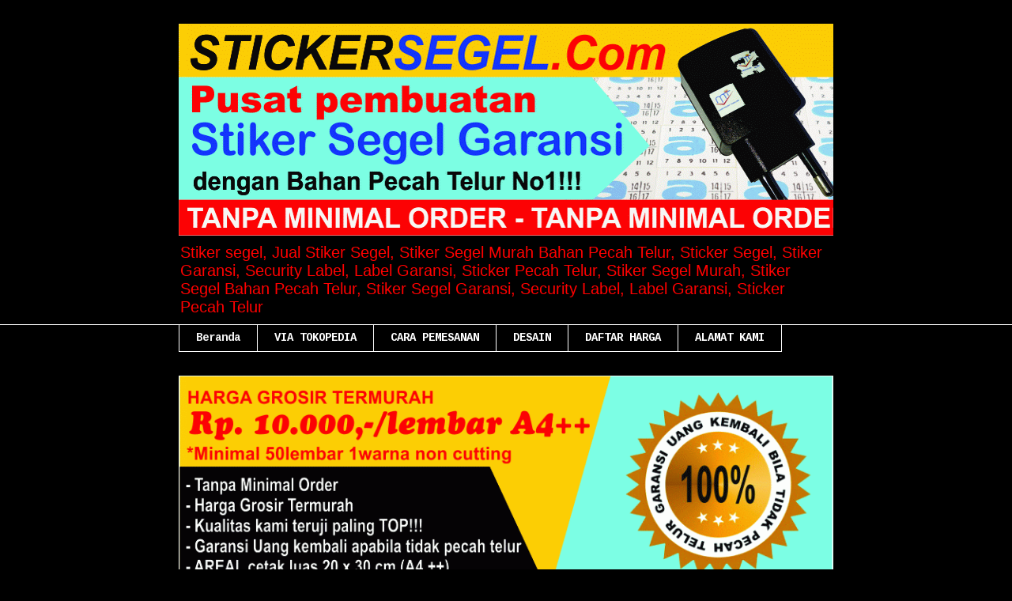

--- FILE ---
content_type: text/html; charset=UTF-8
request_url: http://www.stickersegel.com/
body_size: 14732
content:
<!DOCTYPE html>
<html class='v2' dir='ltr' lang='id' xmlns='http://www.w3.org/1999/xhtml' xmlns:b='http://www.google.com/2005/gml/b' xmlns:data='http://www.google.com/2005/gml/data' xmlns:expr='http://www.google.com/2005/gml/expr'>
<head>
<link href='https://www.blogger.com/static/v1/widgets/335934321-css_bundle_v2.css' rel='stylesheet' type='text/css'/>
<meta content='qd55IqACG3OvDBNaZBcYf7RRBKHZ57o5ceLfQfFjBCs' name='google-site-verification'/>
<meta content='Stiker Segel Murah Bahan Pecah Telur,  Sticker Segel, Stiker Garansi, Security Label, Label Garansi, Sticker Pecah Telur, Stiker Segel Murah, Stiker Segel Bahan Pecah Telur, Stiker Segel Garansi, Security Label, Label Garansi, Sticker Pecah Telur' name='keywords'/>
<meta content='Index, Follow' name='robots'/>
<meta content='SAMURAI PRINTING' name='author'/>
<meta content='© 2014 SAMURAI PRINTING' name='copyright'/>
<meta content='2 days' name='revisit'/>
<meta content='never' name='expires'/>
<meta content='2 days' name='revisit-after'/>
<meta content='Indonesia' name='geo.placename'/>
<meta content='ID' name='language'/>
<meta content='ID' name='geo.country'/>
<meta content='All-Language' http-equiv='Content-Language'/>
<meta content='global' name='distribution'/>
<meta content='blogger' name='generator'/>
<meta content='general' name='rating'/>
<meta content='global' name='target'/>
<meta content='true' name='MSSmartTagsPreventParsing'/>
<meta content='text/html; charset=UTF-8' http-equiv='Content-Type'/>
<meta content='index, follow' name='googlebot'/>
<meta content='follow, all' name='Googlebot-Image'/>
<meta content='follow, all' name='msnbot'/>
<meta content='follow, all' name='Slurp'/>
<meta content='follow, all' name='ZyBorg'/>
<meta content='follow, all' name='Scooter'/>
<meta content='all' name='spiders'/>
<meta content='all' name='WEBCRAWLERS'/>
<meta content='noodp' name='robots'/>
<meta content='noydir' name='robots'/>
<meta content='aeiwi, alexa, alltheWeb, altavista, aol netfind, anzwers, canada, directhit, euroseek, excite, overture, go, google, hotbot. infomak, kanoodle, lycos, mastersite, national directory, northern light, searchit, simplesearch, Websmostlinked, webtop, what-u-seek, aol, yahoo, webcrawler, infoseek, excite, magellan, looksmart, bing, cnet, googlebot' name='search engines'/>
<meta content='width=1100' name='viewport'/>
<meta content='text/html; charset=UTF-8' http-equiv='Content-Type'/>
<meta content='blogger' name='generator'/>
<link href='http://www.stickersegel.com/favicon.ico' rel='icon' type='image/x-icon'/>
<link href='http://www.stickersegel.com/' rel='canonical'/>
<link rel="alternate" type="application/atom+xml" title="Jual Stiker Segel Garansi Bahan Pecah Telur [SAMURAI PRINTING] - Atom" href="http://www.stickersegel.com/feeds/posts/default" />
<link rel="alternate" type="application/rss+xml" title="Jual Stiker Segel Garansi Bahan Pecah Telur [SAMURAI PRINTING] - RSS" href="http://www.stickersegel.com/feeds/posts/default?alt=rss" />
<link rel="service.post" type="application/atom+xml" title="Jual Stiker Segel Garansi Bahan Pecah Telur [SAMURAI PRINTING] - Atom" href="https://www.blogger.com/feeds/3555332853202498455/posts/default" />
<link rel="me" href="https://www.blogger.com/profile/09127857803877542693" />
<!--Can't find substitution for tag [blog.ieCssRetrofitLinks]-->
<meta content='Kami menjual Stiker Segel Garansi (Bahan Pecah Telur) 
"TANPA MINIMAL ORDER",
(Security Label, Label Garansi, Sticker Pecah Telur)' name='description'/>
<meta content='http://www.stickersegel.com/' property='og:url'/>
<meta content='Jual Stiker Segel Garansi Bahan Pecah Telur [SAMURAI PRINTING]' property='og:title'/>
<meta content='Kami menjual Stiker Segel Garansi (Bahan Pecah Telur) 
&quot;TANPA MINIMAL ORDER&quot;,
(Security Label, Label Garansi, Sticker Pecah Telur)' property='og:description'/>
<title>Jual Stiker Segel Garansi Bahan Pecah Telur [SAMURAI PRINTING]</title>
<style type='text/css'>@font-face{font-family:'Cousine';font-style:normal;font-weight:700;font-display:swap;src:url(//fonts.gstatic.com/s/cousine/v29/d6lNkaiiRdih4SpP9Z8K2TTM0vJmjmVJOA.woff2)format('woff2');unicode-range:U+0460-052F,U+1C80-1C8A,U+20B4,U+2DE0-2DFF,U+A640-A69F,U+FE2E-FE2F;}@font-face{font-family:'Cousine';font-style:normal;font-weight:700;font-display:swap;src:url(//fonts.gstatic.com/s/cousine/v29/d6lNkaiiRdih4SpP9Z8K2T3M0vJmjmVJOA.woff2)format('woff2');unicode-range:U+0301,U+0400-045F,U+0490-0491,U+04B0-04B1,U+2116;}@font-face{font-family:'Cousine';font-style:normal;font-weight:700;font-display:swap;src:url(//fonts.gstatic.com/s/cousine/v29/d6lNkaiiRdih4SpP9Z8K2TXM0vJmjmVJOA.woff2)format('woff2');unicode-range:U+1F00-1FFF;}@font-face{font-family:'Cousine';font-style:normal;font-weight:700;font-display:swap;src:url(//fonts.gstatic.com/s/cousine/v29/d6lNkaiiRdih4SpP9Z8K2TrM0vJmjmVJOA.woff2)format('woff2');unicode-range:U+0370-0377,U+037A-037F,U+0384-038A,U+038C,U+038E-03A1,U+03A3-03FF;}@font-face{font-family:'Cousine';font-style:normal;font-weight:700;font-display:swap;src:url(//fonts.gstatic.com/s/cousine/v29/d6lNkaiiRdih4SpP9Z8K2TvM0vJmjmVJOA.woff2)format('woff2');unicode-range:U+0307-0308,U+0590-05FF,U+200C-2010,U+20AA,U+25CC,U+FB1D-FB4F;}@font-face{font-family:'Cousine';font-style:normal;font-weight:700;font-display:swap;src:url(//fonts.gstatic.com/s/cousine/v29/d6lNkaiiRdih4SpP9Z8K2TbM0vJmjmVJOA.woff2)format('woff2');unicode-range:U+0102-0103,U+0110-0111,U+0128-0129,U+0168-0169,U+01A0-01A1,U+01AF-01B0,U+0300-0301,U+0303-0304,U+0308-0309,U+0323,U+0329,U+1EA0-1EF9,U+20AB;}@font-face{font-family:'Cousine';font-style:normal;font-weight:700;font-display:swap;src:url(//fonts.gstatic.com/s/cousine/v29/d6lNkaiiRdih4SpP9Z8K2TfM0vJmjmVJOA.woff2)format('woff2');unicode-range:U+0100-02BA,U+02BD-02C5,U+02C7-02CC,U+02CE-02D7,U+02DD-02FF,U+0304,U+0308,U+0329,U+1D00-1DBF,U+1E00-1E9F,U+1EF2-1EFF,U+2020,U+20A0-20AB,U+20AD-20C0,U+2113,U+2C60-2C7F,U+A720-A7FF;}@font-face{font-family:'Cousine';font-style:normal;font-weight:700;font-display:swap;src:url(//fonts.gstatic.com/s/cousine/v29/d6lNkaiiRdih4SpP9Z8K2TnM0vJmjmU.woff2)format('woff2');unicode-range:U+0000-00FF,U+0131,U+0152-0153,U+02BB-02BC,U+02C6,U+02DA,U+02DC,U+0304,U+0308,U+0329,U+2000-206F,U+20AC,U+2122,U+2191,U+2193,U+2212,U+2215,U+FEFF,U+FFFD;}</style>
<style id='page-skin-1' type='text/css'><!--
/*
-----------------------------------------------
Blogger Template Style
Name:     Awesome Inc.
Designer: Tina Chen
URL:      tinachen.org
----------------------------------------------- */
/* Variable definitions
====================
<Variable name="keycolor" description="Main Color" type="color" default="#ffffff"/>
<Group description="Page" selector="body">
<Variable name="body.font" description="Font" type="font"
default="normal normal 13px Arial, Tahoma, Helvetica, FreeSans, sans-serif"/>
<Variable name="body.background.color" description="Background Color" type="color" default="#000000"/>
<Variable name="body.text.color" description="Text Color" type="color" default="#ffffff"/>
</Group>
<Group description="Links" selector=".main-inner">
<Variable name="link.color" description="Link Color" type="color" default="#888888"/>
<Variable name="link.visited.color" description="Visited Color" type="color" default="#444444"/>
<Variable name="link.hover.color" description="Hover Color" type="color" default="#cccccc"/>
</Group>
<Group description="Blog Title" selector=".header h1">
<Variable name="header.font" description="Title Font" type="font"
default="normal bold 40px Arial, Tahoma, Helvetica, FreeSans, sans-serif"/>
<Variable name="header.text.color" description="Title Color" type="color" default="#ffffff" />
<Variable name="header.background.color" description="Header Background" type="color" default="transparent" />
</Group>
<Group description="Blog Description" selector=".header .description">
<Variable name="description.font" description="Font" type="font"
default="normal normal 14px Arial, Tahoma, Helvetica, FreeSans, sans-serif"/>
<Variable name="description.text.color" description="Text Color" type="color"
default="#ffffff" />
</Group>
<Group description="Tabs Text" selector=".tabs-inner .widget li a">
<Variable name="tabs.font" description="Font" type="font"
default="normal bold 14px Arial, Tahoma, Helvetica, FreeSans, sans-serif"/>
<Variable name="tabs.text.color" description="Text Color" type="color" default="#ffffff"/>
<Variable name="tabs.selected.text.color" description="Selected Color" type="color" default="#ffffff"/>
</Group>
<Group description="Tabs Background" selector=".tabs-outer .PageList">
<Variable name="tabs.background.color" description="Background Color" type="color" default="#141414"/>
<Variable name="tabs.selected.background.color" description="Selected Color" type="color" default="#444444"/>
<Variable name="tabs.border.color" description="Border Color" type="color" default="#000000"/>
</Group>
<Group description="Date Header" selector=".main-inner .widget h2.date-header, .main-inner .widget h2.date-header span">
<Variable name="date.font" description="Font" type="font"
default="normal normal 14px Arial, Tahoma, Helvetica, FreeSans, sans-serif"/>
<Variable name="date.text.color" description="Text Color" type="color" default="#666666"/>
<Variable name="date.border.color" description="Border Color" type="color" default="#000000"/>
</Group>
<Group description="Post Title" selector="h3.post-title, h4, h3.post-title a">
<Variable name="post.title.font" description="Font" type="font"
default="normal bold 22px Arial, Tahoma, Helvetica, FreeSans, sans-serif"/>
<Variable name="post.title.text.color" description="Text Color" type="color" default="#ffffff"/>
</Group>
<Group description="Post Background" selector=".post">
<Variable name="post.background.color" description="Background Color" type="color" default="#000000" />
<Variable name="post.border.color" description="Border Color" type="color" default="#000000" />
<Variable name="post.border.bevel.color" description="Bevel Color" type="color" default="#000000"/>
</Group>
<Group description="Gadget Title" selector="h2">
<Variable name="widget.title.font" description="Font" type="font"
default="normal bold 14px Arial, Tahoma, Helvetica, FreeSans, sans-serif"/>
<Variable name="widget.title.text.color" description="Text Color" type="color" default="#ffffff"/>
</Group>
<Group description="Gadget Text" selector=".sidebar .widget">
<Variable name="widget.font" description="Font" type="font"
default="normal normal 14px Arial, Tahoma, Helvetica, FreeSans, sans-serif"/>
<Variable name="widget.text.color" description="Text Color" type="color" default="#ffffff"/>
<Variable name="widget.alternate.text.color" description="Alternate Color" type="color" default="#666666"/>
</Group>
<Group description="Gadget Links" selector=".sidebar .widget">
<Variable name="widget.link.color" description="Link Color" type="color" default="#888888"/>
<Variable name="widget.link.visited.color" description="Visited Color" type="color" default="#444444"/>
<Variable name="widget.link.hover.color" description="Hover Color" type="color" default="#cccccc"/>
</Group>
<Group description="Gadget Background" selector=".sidebar .widget">
<Variable name="widget.background.color" description="Background Color" type="color" default="#141414"/>
<Variable name="widget.border.color" description="Border Color" type="color" default="#222222"/>
<Variable name="widget.border.bevel.color" description="Bevel Color" type="color" default="#000000"/>
</Group>
<Group description="Sidebar Background" selector=".column-left-inner .column-right-inner">
<Variable name="widget.outer.background.color" description="Background Color" type="color" default="transparent" />
</Group>
<Group description="Images" selector=".main-inner">
<Variable name="image.background.color" description="Background Color" type="color" default="transparent"/>
<Variable name="image.border.color" description="Border Color" type="color" default="transparent"/>
</Group>
<Group description="Feed" selector=".blog-feeds">
<Variable name="feed.text.color" description="Text Color" type="color" default="#ffffff"/>
</Group>
<Group description="Feed Links" selector=".blog-feeds">
<Variable name="feed.link.color" description="Link Color" type="color" default="#888888"/>
<Variable name="feed.link.visited.color" description="Visited Color" type="color" default="#444444"/>
<Variable name="feed.link.hover.color" description="Hover Color" type="color" default="#cccccc"/>
</Group>
<Group description="Pager" selector=".blog-pager">
<Variable name="pager.background.color" description="Background Color" type="color" default="#000000" />
</Group>
<Group description="Footer" selector=".footer-outer">
<Variable name="footer.background.color" description="Background Color" type="color" default="#000000" />
<Variable name="footer.text.color" description="Text Color" type="color" default="#ffffff" />
</Group>
<Variable name="title.shadow.spread" description="Title Shadow" type="length" default="-1px" min="-1px" max="100px"/>
<Variable name="body.background" description="Body Background" type="background"
color="#000000"
default="$(color) none repeat scroll top left"/>
<Variable name="body.background.gradient.cap" description="Body Gradient Cap" type="url"
default="none"/>
<Variable name="body.background.size" description="Body Background Size" type="string" default="auto"/>
<Variable name="tabs.background.gradient" description="Tabs Background Gradient" type="url"
default="none"/>
<Variable name="header.background.gradient" description="Header Background Gradient" type="url" default="none" />
<Variable name="header.padding.top" description="Header Top Padding" type="length" default="22px" min="0" max="100px"/>
<Variable name="header.margin.top" description="Header Top Margin" type="length" default="0" min="0" max="100px"/>
<Variable name="header.margin.bottom" description="Header Bottom Margin" type="length" default="0" min="0" max="100px"/>
<Variable name="widget.padding.top" description="Widget Padding Top" type="length" default="8px" min="0" max="20px"/>
<Variable name="widget.padding.side" description="Widget Padding Side" type="length" default="15px" min="0" max="100px"/>
<Variable name="widget.outer.margin.top" description="Widget Top Margin" type="length" default="0" min="0" max="100px"/>
<Variable name="widget.outer.background.gradient" description="Gradient" type="url" default="none" />
<Variable name="widget.border.radius" description="Gadget Border Radius" type="length" default="0" min="0" max="100px"/>
<Variable name="outer.shadow.spread" description="Outer Shadow Size" type="length" default="0" min="0" max="100px"/>
<Variable name="date.header.border.radius.top" description="Date Header Border Radius Top" type="length" default="0" min="0" max="100px"/>
<Variable name="date.header.position" description="Date Header Position" type="length" default="15px" min="0" max="100px"/>
<Variable name="date.space" description="Date Space" type="length" default="30px" min="0" max="100px"/>
<Variable name="date.position" description="Date Float" type="string" default="static" />
<Variable name="date.padding.bottom" description="Date Padding Bottom" type="length" default="0" min="0" max="100px"/>
<Variable name="date.border.size" description="Date Border Size" type="length" default="0" min="0" max="10px"/>
<Variable name="date.background" description="Date Background" type="background" color="transparent"
default="$(color) none no-repeat scroll top left" />
<Variable name="date.first.border.radius.top" description="Date First top radius" type="length" default="0" min="0" max="100px"/>
<Variable name="date.last.space.bottom" description="Date Last Space Bottom" type="length"
default="20px" min="0" max="100px"/>
<Variable name="date.last.border.radius.bottom" description="Date Last bottom radius" type="length" default="0" min="0" max="100px"/>
<Variable name="post.first.padding.top" description="First Post Padding Top" type="length" default="0" min="0" max="100px"/>
<Variable name="image.shadow.spread" description="Image Shadow Size" type="length" default="0" min="0" max="100px"/>
<Variable name="image.border.radius" description="Image Border Radius" type="length" default="0" min="0" max="100px"/>
<Variable name="separator.outdent" description="Separator Outdent" type="length" default="15px" min="0" max="100px"/>
<Variable name="title.separator.border.size" description="Widget Title Border Size" type="length" default="1px" min="0" max="10px"/>
<Variable name="list.separator.border.size" description="List Separator Border Size" type="length" default="1px" min="0" max="10px"/>
<Variable name="shadow.spread" description="Shadow Size" type="length" default="0" min="0" max="100px"/>
<Variable name="startSide" description="Side where text starts in blog language" type="automatic" default="left"/>
<Variable name="endSide" description="Side where text ends in blog language" type="automatic" default="right"/>
<Variable name="date.side" description="Side where date header is placed" type="string" default="right"/>
<Variable name="pager.border.radius.top" description="Pager Border Top Radius" type="length" default="0" min="0" max="100px"/>
<Variable name="pager.space.top" description="Pager Top Space" type="length" default="1em" min="0" max="20em"/>
<Variable name="footer.background.gradient" description="Background Gradient" type="url" default="none" />
<Variable name="mobile.background.size" description="Mobile Background Size" type="string"
default="auto"/>
<Variable name="mobile.background.overlay" description="Mobile Background Overlay" type="string"
default="transparent none repeat scroll top left"/>
<Variable name="mobile.button.color" description="Mobile Button Color" type="color" default="#ffffff" />
*/
/* Content
----------------------------------------------- */
body {
font: normal normal 13px Arial, Tahoma, Helvetica, FreeSans, sans-serif;
color: #ffffff;
background: #000000 none no-repeat scroll center center;
}
html body .content-outer {
min-width: 0;
max-width: 100%;
width: 100%;
}
a:link {
text-decoration: none;
color: #888888;
}
a:visited {
text-decoration: none;
color: #444444;
}
a:hover {
text-decoration: underline;
color: #cccccc;
}
.body-fauxcolumn-outer .cap-top {
position: absolute;
z-index: 1;
height: 276px;
width: 100%;
background: transparent none repeat-x scroll top left;
_background-image: none;
}
/* Columns
----------------------------------------------- */
.content-inner {
padding: 0;
}
.header-inner .section {
margin: 0 16px;
}
.tabs-inner .section {
margin: 0 16px;
}
.main-inner {
padding-top: 30px;
}
.main-inner .column-center-inner,
.main-inner .column-left-inner,
.main-inner .column-right-inner {
padding: 0 5px;
}
*+html body .main-inner .column-center-inner {
margin-top: -30px;
}
#layout .main-inner .column-center-inner {
margin-top: 0;
}
/* Header
----------------------------------------------- */
.header-outer {
margin: 0 0 0 0;
background: rgba(0, 0, 0, 0) none repeat scroll 0 0;
}
.Header h1 {
font: normal bold 40px Arial, Tahoma, Helvetica, FreeSans, sans-serif;
color: #ffffff;
text-shadow: 0 0 -1px #000000;
}
.Header h1 a {
color: #ffffff;
}
.Header .description {
font: normal normal 20px Impact, sans-serif;
color: #ff0000;
}
.header-inner .Header .titlewrapper,
.header-inner .Header .descriptionwrapper {
padding-left: 0;
padding-right: 0;
margin-bottom: 0;
}
.header-inner .Header .titlewrapper {
padding-top: 22px;
}
/* Tabs
----------------------------------------------- */
.tabs-outer {
overflow: hidden;
position: relative;
background: rgba(0, 0, 0, 0) none repeat scroll 0 0;
}
#layout .tabs-outer {
overflow: visible;
}
.tabs-cap-top, .tabs-cap-bottom {
position: absolute;
width: 100%;
border-top: 1px solid #ffffff;
}
.tabs-cap-bottom {
bottom: 0;
}
.tabs-inner .widget li a {
display: inline-block;
margin: 0;
padding: .6em 1.5em;
font: normal bold 14px Cousine;
color: #ffffff;
border-top: 1px solid #ffffff;
border-bottom: 1px solid #ffffff;
border-left: 1px solid #ffffff;
height: 16px;
line-height: 16px;
}
.tabs-inner .widget li:last-child a {
border-right: 1px solid #ffffff;
}
.tabs-inner .widget li.selected a, .tabs-inner .widget li a:hover {
background: rgba(0, 0, 0, 0) none repeat-x scroll 0 -100px;
color: #f3f3f3;
}
/* Headings
----------------------------------------------- */
h2 {
font: normal bold 14px Arial, Tahoma, Helvetica, FreeSans, sans-serif;
color: #ffffff;
}
/* Widgets
----------------------------------------------- */
.main-inner .section {
margin: 0 27px;
padding: 0;
}
.main-inner .column-left-outer,
.main-inner .column-right-outer {
margin-top: 0;
}
#layout .main-inner .column-left-outer,
#layout .main-inner .column-right-outer {
margin-top: 0;
}
.main-inner .column-left-inner,
.main-inner .column-right-inner {
background: transparent none repeat 0 0;
-moz-box-shadow: 0 0 0 rgba(0, 0, 0, .2);
-webkit-box-shadow: 0 0 0 rgba(0, 0, 0, .2);
-goog-ms-box-shadow: 0 0 0 rgba(0, 0, 0, .2);
box-shadow: 0 0 0 rgba(0, 0, 0, .2);
-moz-border-radius: 0;
-webkit-border-radius: 0;
-goog-ms-border-radius: 0;
border-radius: 0;
}
#layout .main-inner .column-left-inner,
#layout .main-inner .column-right-inner {
margin-top: 0;
}
.sidebar .widget {
font: normal normal 14px Arial, Tahoma, Helvetica, FreeSans, sans-serif;
color: #ffffff;
}
.sidebar .widget a:link {
color: #888888;
}
.sidebar .widget a:visited {
color: #444444;
}
.sidebar .widget a:hover {
color: #cccccc;
}
.sidebar .widget h2 {
text-shadow: 0 0 -1px #000000;
}
.main-inner .widget {
background-color: #000000;
border: 1px solid #000000;
padding: 0 15px 15px;
margin: 20px -16px;
-moz-box-shadow: 0 0 0 rgba(0, 0, 0, .2);
-webkit-box-shadow: 0 0 0 rgba(0, 0, 0, .2);
-goog-ms-box-shadow: 0 0 0 rgba(0, 0, 0, .2);
box-shadow: 0 0 0 rgba(0, 0, 0, .2);
-moz-border-radius: 0;
-webkit-border-radius: 0;
-goog-ms-border-radius: 0;
border-radius: 0;
}
.main-inner .widget h2 {
margin: 0 -15px;
padding: .6em 15px .5em;
border-bottom: 1px solid #000000;
}
.footer-inner .widget h2 {
padding: 0 0 .4em;
border-bottom: 1px solid #000000;
}
.main-inner .widget h2 + div, .footer-inner .widget h2 + div {
border-top: 1px solid #000000;
padding-top: 8px;
}
.main-inner .widget .widget-content {
margin: 0 -15px;
padding: 7px 15px 0;
}
.main-inner .widget ul, .main-inner .widget #ArchiveList ul.flat {
margin: -8px -15px 0;
padding: 0;
list-style: none;
}
.main-inner .widget #ArchiveList {
margin: -8px 0 0;
}
.main-inner .widget ul li, .main-inner .widget #ArchiveList ul.flat li {
padding: .5em 15px;
text-indent: 0;
color: #666666;
border-top: 1px solid #000000;
border-bottom: 1px solid #000000;
}
.main-inner .widget #ArchiveList ul li {
padding-top: .25em;
padding-bottom: .25em;
}
.main-inner .widget ul li:first-child, .main-inner .widget #ArchiveList ul.flat li:first-child {
border-top: none;
}
.main-inner .widget ul li:last-child, .main-inner .widget #ArchiveList ul.flat li:last-child {
border-bottom: none;
}
.post-body {
position: relative;
}
.main-inner .widget .post-body ul {
padding: 0 2.5em;
margin: .5em 0;
list-style: disc;
}
.main-inner .widget .post-body ul li {
padding: 0.25em 0;
margin-bottom: .25em;
color: #ffffff;
border: none;
}
.footer-inner .widget ul {
padding: 0;
list-style: none;
}
.widget .zippy {
color: #666666;
}
/* Posts
----------------------------------------------- */
body .main-inner .Blog {
padding: 0;
margin-bottom: 1em;
background-color: transparent;
border: none;
-moz-box-shadow: 0 0 0 rgba(0, 0, 0, 0);
-webkit-box-shadow: 0 0 0 rgba(0, 0, 0, 0);
-goog-ms-box-shadow: 0 0 0 rgba(0, 0, 0, 0);
box-shadow: 0 0 0 rgba(0, 0, 0, 0);
}
.main-inner .section:last-child .Blog:last-child {
padding: 0;
margin-bottom: 1em;
}
.main-inner .widget h2.date-header {
margin: 0 -15px 1px;
padding: 0 0 0 0;
font: normal normal 14px Arial, Tahoma, Helvetica, FreeSans, sans-serif;
color: rgba(0, 0, 0, 0);
background: transparent none no-repeat scroll top left;
border-top: 0 solid rgba(0, 0, 0, 0);
border-bottom: 1px solid #000000;
-moz-border-radius-topleft: 0;
-moz-border-radius-topright: 0;
-webkit-border-top-left-radius: 0;
-webkit-border-top-right-radius: 0;
border-top-left-radius: 0;
border-top-right-radius: 0;
position: static;
bottom: 100%;
right: 15px;
text-shadow: 0 0 -1px #000000;
}
.main-inner .widget h2.date-header span {
font: normal normal 14px Arial, Tahoma, Helvetica, FreeSans, sans-serif;
display: block;
padding: .5em 15px;
border-left: 0 solid rgba(0, 0, 0, 0);
border-right: 0 solid rgba(0, 0, 0, 0);
}
.date-outer {
position: relative;
margin: 30px 0 20px;
padding: 0 15px;
background-color: #000000;
border: 1px solid #000000;
-moz-box-shadow: 0 0 0 rgba(0, 0, 0, .2);
-webkit-box-shadow: 0 0 0 rgba(0, 0, 0, .2);
-goog-ms-box-shadow: 0 0 0 rgba(0, 0, 0, .2);
box-shadow: 0 0 0 rgba(0, 0, 0, .2);
-moz-border-radius: 0;
-webkit-border-radius: 0;
-goog-ms-border-radius: 0;
border-radius: 0;
}
.date-outer:first-child {
margin-top: 0;
}
.date-outer:last-child {
margin-bottom: 20px;
-moz-border-radius-bottomleft: 0;
-moz-border-radius-bottomright: 0;
-webkit-border-bottom-left-radius: 0;
-webkit-border-bottom-right-radius: 0;
-goog-ms-border-bottom-left-radius: 0;
-goog-ms-border-bottom-right-radius: 0;
border-bottom-left-radius: 0;
border-bottom-right-radius: 0;
}
.date-posts {
margin: 0 -15px;
padding: 0 15px;
clear: both;
}
.post-outer, .inline-ad {
border-top: 1px solid #000000;
margin: 0 -15px;
padding: 15px 15px;
}
.post-outer {
padding-bottom: 10px;
}
.post-outer:first-child {
padding-top: 0;
border-top: none;
}
.post-outer:last-child, .inline-ad:last-child {
border-bottom: none;
}
.post-body {
position: relative;
}
.post-body img {
padding: 8px;
background: #222222;
border: 1px solid transparent;
-moz-box-shadow: 0 0 0 rgba(0, 0, 0, .2);
-webkit-box-shadow: 0 0 0 rgba(0, 0, 0, .2);
box-shadow: 0 0 0 rgba(0, 0, 0, .2);
-moz-border-radius: 0;
-webkit-border-radius: 0;
border-radius: 0;
}
h3.post-title, h4 {
font: normal bold 22px Arial, Tahoma, Helvetica, FreeSans, sans-serif;
color: #ffffff;
}
h3.post-title a {
font: normal bold 22px Arial, Tahoma, Helvetica, FreeSans, sans-serif;
color: #ffffff;
}
h3.post-title a:hover {
color: #cccccc;
text-decoration: underline;
}
.post-header {
margin: 0 0 1em;
}
.post-body {
line-height: 1.4;
}
.post-outer h2 {
color: #ffffff;
}
.post-footer {
margin: 1.5em 0 0;
}
#blog-pager {
padding: 15px;
font-size: 120%;
background-color: #000000;
border: 1px solid #000000;
-moz-box-shadow: 0 0 0 rgba(0, 0, 0, .2);
-webkit-box-shadow: 0 0 0 rgba(0, 0, 0, .2);
-goog-ms-box-shadow: 0 0 0 rgba(0, 0, 0, .2);
box-shadow: 0 0 0 rgba(0, 0, 0, .2);
-moz-border-radius: 0;
-webkit-border-radius: 0;
-goog-ms-border-radius: 0;
border-radius: 0;
-moz-border-radius-topleft: 0;
-moz-border-radius-topright: 0;
-webkit-border-top-left-radius: 0;
-webkit-border-top-right-radius: 0;
-goog-ms-border-top-left-radius: 0;
-goog-ms-border-top-right-radius: 0;
border-top-left-radius: 0;
border-top-right-radius-topright: 0;
margin-top: 1em;
}
.blog-feeds, .post-feeds {
margin: 1em 0;
text-align: center;
color: #ffffff;
}
.blog-feeds a, .post-feeds a {
color: #888888;
}
.blog-feeds a:visited, .post-feeds a:visited {
color: #444444;
}
.blog-feeds a:hover, .post-feeds a:hover {
color: #cccccc;
}
.post-outer .comments {
margin-top: 2em;
}
/* Comments
----------------------------------------------- */
.comments .comments-content .icon.blog-author {
background-repeat: no-repeat;
background-image: url([data-uri]);
}
.comments .comments-content .loadmore a {
border-top: 1px solid #ffffff;
border-bottom: 1px solid #ffffff;
}
.comments .continue {
border-top: 2px solid #ffffff;
}
/* Footer
----------------------------------------------- */
.footer-outer {
margin: -0 0 -1px;
padding: 0 0 0;
color: #ffffff;
overflow: hidden;
}
.footer-fauxborder-left {
border-top: 1px solid #000000;
background: #000000 none repeat scroll 0 0;
-moz-box-shadow: 0 0 0 rgba(0, 0, 0, .2);
-webkit-box-shadow: 0 0 0 rgba(0, 0, 0, .2);
-goog-ms-box-shadow: 0 0 0 rgba(0, 0, 0, .2);
box-shadow: 0 0 0 rgba(0, 0, 0, .2);
margin: 0 -0;
}
/* Mobile
----------------------------------------------- */
body.mobile {
background-size: auto;
}
.mobile .body-fauxcolumn-outer {
background: transparent none repeat scroll top left;
}
*+html body.mobile .main-inner .column-center-inner {
margin-top: 0;
}
.mobile .main-inner .widget {
padding: 0 0 15px;
}
.mobile .main-inner .widget h2 + div,
.mobile .footer-inner .widget h2 + div {
border-top: none;
padding-top: 0;
}
.mobile .footer-inner .widget h2 {
padding: 0.5em 0;
border-bottom: none;
}
.mobile .main-inner .widget .widget-content {
margin: 0;
padding: 7px 0 0;
}
.mobile .main-inner .widget ul,
.mobile .main-inner .widget #ArchiveList ul.flat {
margin: 0 -15px 0;
}
.mobile .main-inner .widget h2.date-header {
right: 0;
}
.mobile .date-header span {
padding: 0.4em 0;
}
.mobile .date-outer:first-child {
margin-bottom: 0;
border: 1px solid #000000;
-moz-border-radius-topleft: 0;
-moz-border-radius-topright: 0;
-webkit-border-top-left-radius: 0;
-webkit-border-top-right-radius: 0;
-goog-ms-border-top-left-radius: 0;
-goog-ms-border-top-right-radius: 0;
border-top-left-radius: 0;
border-top-right-radius: 0;
}
.mobile .date-outer {
border-color: #000000;
border-width: 0 1px 1px;
}
.mobile .date-outer:last-child {
margin-bottom: 0;
}
.mobile .main-inner {
padding: 0;
}
.mobile .header-inner .section {
margin: 0;
}
.mobile .post-outer, .mobile .inline-ad {
padding: 5px 0;
}
.mobile .tabs-inner .section {
margin: 0 10px;
}
.mobile .main-inner .widget h2 {
margin: 0;
padding: 0;
}
.mobile .main-inner .widget h2.date-header span {
padding: 0;
}
.mobile .main-inner .widget .widget-content {
margin: 0;
padding: 7px 0 0;
}
.mobile #blog-pager {
border: 1px solid transparent;
background: #000000 none repeat scroll 0 0;
}
.mobile .main-inner .column-left-inner,
.mobile .main-inner .column-right-inner {
background: transparent none repeat 0 0;
-moz-box-shadow: none;
-webkit-box-shadow: none;
-goog-ms-box-shadow: none;
box-shadow: none;
}
.mobile .date-posts {
margin: 0;
padding: 0;
}
.mobile .footer-fauxborder-left {
margin: 0;
border-top: inherit;
}
.mobile .main-inner .section:last-child .Blog:last-child {
margin-bottom: 0;
}
.mobile-index-contents {
color: #ffffff;
}
.mobile .mobile-link-button {
background: #888888 none repeat scroll 0 0;
}
.mobile-link-button a:link, .mobile-link-button a:visited {
color: #ffffff;
}
.mobile .tabs-inner .PageList .widget-content {
background: transparent;
border-top: 1px solid;
border-color: #ffffff;
color: #ffffff;
}
.mobile .tabs-inner .PageList .widget-content .pagelist-arrow {
border-left: 1px solid #ffffff;
}

--></style>
<style id='template-skin-1' type='text/css'><!--
body {
min-width: 860px;
}
.content-outer, .content-fauxcolumn-outer, .region-inner {
min-width: 860px;
max-width: 860px;
_width: 860px;
}
.main-inner .columns {
padding-left: 0px;
padding-right: 260px;
}
.main-inner .fauxcolumn-center-outer {
left: 0px;
right: 260px;
/* IE6 does not respect left and right together */
_width: expression(this.parentNode.offsetWidth -
parseInt("0px") -
parseInt("260px") + 'px');
}
.main-inner .fauxcolumn-left-outer {
width: 0px;
}
.main-inner .fauxcolumn-right-outer {
width: 260px;
}
.main-inner .column-left-outer {
width: 0px;
right: 100%;
margin-left: -0px;
}
.main-inner .column-right-outer {
width: 260px;
margin-right: -260px;
}
#layout {
min-width: 0;
}
#layout .content-outer {
min-width: 0;
width: 800px;
}
#layout .region-inner {
min-width: 0;
width: auto;
}
body#layout div.add_widget {
padding: 8px;
}
body#layout div.add_widget a {
margin-left: 32px;
}
--></style>
<script type='text/javascript'>
        (function(i,s,o,g,r,a,m){i['GoogleAnalyticsObject']=r;i[r]=i[r]||function(){
        (i[r].q=i[r].q||[]).push(arguments)},i[r].l=1*new Date();a=s.createElement(o),
        m=s.getElementsByTagName(o)[0];a.async=1;a.src=g;m.parentNode.insertBefore(a,m)
        })(window,document,'script','https://www.google-analytics.com/analytics.js','ga');
        ga('create', 'UA-58914885-1', 'auto', 'blogger');
        ga('blogger.send', 'pageview');
      </script>
<script type='text/javascript'>
no_thumb_sum = 300;
thumb_sum = 300;
thumb_h = 320;
thumb_w = 300;
</script>
<script type='text/javascript'>
//<![CDATA[
function removeHtmlTag(t,e){if(-1!=t.indexOf("<")){for(var n=t.split("<"),i=0;i<n.length;i++)-1!=n[i].indexOf(">")&&(n[i]=n[i].substring(n[i].indexOf(">")+1,n[i].length));t=n.join("")}for(e=e<t.length-1?e:t.length-2;" "!=t.charAt(e-1)&&-1!=t.indexOf(" ",e);)e++;return t=t.substring(0,e-1),t+"..."}function createSummaryAndThumb(t,e,n){var i=document.getElementById(t),m="",r=i.getElementsByTagName("img"),s=no_thumb_sum;r.length>=1&&(m='<span class="posts-thumb" style="float:left; margin-right: 10px;"><a href="'+e+'" title="'+n+'"><img src="'+r[0].src+'" width="'+thumb_w+'px" height="'+thumb_h+'px" /></a></span>',s=thumb_sum);var g=m+"<div>"+removeHtmlTag(i.innerHTML,s)+"</div>";i.innerHTML=g}
//]]>
</script>
<style type='text/css'>
.post-footer {display: none;}
.jump-link  {float: right; }
.jump-link a {text-decoration: none; }
</style>
<link href='https://www.blogger.com/dyn-css/authorization.css?targetBlogID=3555332853202498455&amp;zx=80a497fe-73bd-4d1d-8965-6120d3f94276' media='none' onload='if(media!=&#39;all&#39;)media=&#39;all&#39;' rel='stylesheet'/><noscript><link href='https://www.blogger.com/dyn-css/authorization.css?targetBlogID=3555332853202498455&amp;zx=80a497fe-73bd-4d1d-8965-6120d3f94276' rel='stylesheet'/></noscript>
<meta name='google-adsense-platform-account' content='ca-host-pub-1556223355139109'/>
<meta name='google-adsense-platform-domain' content='blogspot.com'/>

</head>
<body class='loading'>
<div class='navbar no-items section' id='navbar' name='Navbar'>
</div>
<div itemscope='itemscope' itemtype='http://schema.org/Blog' style='display: none;'>
<meta content='Jual Stiker Segel Garansi Bahan Pecah Telur [SAMURAI PRINTING]' itemprop='name'/>
<meta content='Kami menjual Stiker Segel Garansi (Bahan Pecah Telur) 
"TANPA MINIMAL ORDER",
(Security Label, Label Garansi, Sticker Pecah Telur)' itemprop='description'/>
</div>
<div class='body-fauxcolumns'>
<div class='fauxcolumn-outer body-fauxcolumn-outer'>
<div class='cap-top'>
<div class='cap-left'></div>
<div class='cap-right'></div>
</div>
<div class='fauxborder-left'>
<div class='fauxborder-right'></div>
<div class='fauxcolumn-inner'>
</div>
</div>
<div class='cap-bottom'>
<div class='cap-left'></div>
<div class='cap-right'></div>
</div>
</div>
</div>
<div class='content'>
<div class='content-fauxcolumns'>
<div class='fauxcolumn-outer content-fauxcolumn-outer'>
<div class='cap-top'>
<div class='cap-left'></div>
<div class='cap-right'></div>
</div>
<div class='fauxborder-left'>
<div class='fauxborder-right'></div>
<div class='fauxcolumn-inner'>
</div>
</div>
<div class='cap-bottom'>
<div class='cap-left'></div>
<div class='cap-right'></div>
</div>
</div>
</div>
<div class='content-outer'>
<div class='content-cap-top cap-top'>
<div class='cap-left'></div>
<div class='cap-right'></div>
</div>
<div class='fauxborder-left content-fauxborder-left'>
<div class='fauxborder-right content-fauxborder-right'></div>
<div class='content-inner'>
<header>
<div class='header-outer'>
<div class='header-cap-top cap-top'>
<div class='cap-left'></div>
<div class='cap-right'></div>
</div>
<div class='fauxborder-left header-fauxborder-left'>
<div class='fauxborder-right header-fauxborder-right'></div>
<div class='region-inner header-inner'>
<div class='header section' id='header' name='Tajuk'><div class='widget Header' data-version='1' id='Header1'>
<div id='header-inner'>
<a href='http://www.stickersegel.com/' style='display: block'>
<img alt='Jual Stiker Segel Garansi Bahan Pecah Telur [SAMURAI PRINTING]' height='268px; ' id='Header1_headerimg' src='https://blogger.googleusercontent.com/img/b/R29vZ2xl/AVvXsEhJ9x2ODDoyfOjymDDptnZCVji1Ir_hSfGPKFKf1oa3o0a52-oFAlqTdUwVv66n6V_L_uU-IJnWXB5ocTDt7x4cairRmOrazJmYEyNmjtH_soAf6HS_u5avzWTxWt5V3nk2AsYtibe_kcJO/s1600/HEADER.gif' style='display: block' width='860px; '/>
</a>
<div class='descriptionwrapper'>
<p class='description'><span>Stiker segel, Jual Stiker Segel, Stiker Segel Murah Bahan Pecah Telur, Sticker Segel, Stiker Garansi, Security Label, Label Garansi, Sticker Pecah Telur, Stiker Segel Murah, Stiker Segel Bahan Pecah Telur, Stiker Segel Garansi, Security Label, Label Garansi, Sticker Pecah Telur</span></p>
</div>
</div>
</div></div>
</div>
</div>
<div class='header-cap-bottom cap-bottom'>
<div class='cap-left'></div>
<div class='cap-right'></div>
</div>
</div>
</header>
<div class='tabs-outer'>
<div class='tabs-cap-top cap-top'>
<div class='cap-left'></div>
<div class='cap-right'></div>
</div>
<div class='fauxborder-left tabs-fauxborder-left'>
<div class='fauxborder-right tabs-fauxborder-right'></div>
<div class='region-inner tabs-inner'>
<div class='tabs section' id='crosscol' name='Seluruh Kolom'><div class='widget PageList' data-version='1' id='PageList1'>
<div class='widget-content'>
<ul>
<li class='selected'>
<a href='http://www.stickersegel.com/'>Beranda</a>
</li>
<li>
<a href='http://www.stickersegel.com/2019/04/tokopedia.html'>VIA TOKOPEDIA</a>
</li>
<li>
<a href='http://www.stickersegel.com/2014/05/cara-pemesanan.html'>CARA PEMESANAN</a>
</li>
<li>
<a href='http://www.stickersegel.com/2014/06/desain-tamplate.html'>DESAIN</a>
</li>
<li>
<a href='http://www.stickersegel.com/2014/06/daftar-harga-sticker-pecah-telur.html'>DAFTAR HARGA</a>
</li>
<li>
<a href='http://www.stickersegel.com/2013/06/alamatstikersegelgaransi.html'>ALAMAT KAMI</a>
</li>
</ul>
<div class='clear'></div>
</div>
</div></div>
<div class='tabs section' id='crosscol-overflow' name='Cross-Column 2'><div class='widget Image' data-version='1' id='Image5'>
<div class='widget-content'>
<a href='http://stickersegel.com'>
<img alt='' height='627' id='Image5_img' src='https://blogger.googleusercontent.com/img/b/R29vZ2xl/AVvXsEihmpzJgmPygeGhxF98D_fCzWjlXHmRhgxMQJ-hlI3d-g9FnCNZOqTmi7fyHHLOHs1qE10l8GZmFe1EOgUj9Bju775yByownYmYSbO1NbVkdZn9eiO_x4O_-K_T6j6KG0uc9krkpuLRkTez/s1600/gambar+2.gif' width='828'/>
</a>
<br/>
</div>
<div class='clear'></div>
</div><div class='widget Image' data-version='1' id='Image1'>
<div class='widget-content'>
<img alt='' height='609' id='Image1_img' src='https://blogger.googleusercontent.com/img/b/R29vZ2xl/AVvXsEjzAcxs0O2EMGtIvjdj9KU9dFJ2GbWw0X1nkzfCPLFRQaIM5nb7cIDL3Qqn8xzOWg6KW3yjPzNbHn40mmxAo16PG2p1dNQsN9w8BLw3YvdeP9asbfXFRlnCrnCa3aZZ_-gCXN_sTVEMnIEe/s1600/jual+stiker+segel.gif' width='830'/>
<br/>
</div>
<div class='clear'></div>
</div><div class='widget Image' data-version='1' id='Image2'>
<div class='widget-content'>
<a href='http://tokopedia.com/stickersegel'>
<img alt='' height='170' id='Image2_img' src='https://blogger.googleusercontent.com/img/b/R29vZ2xl/AVvXsEhz_0fGqPq1nQuH0pTwtppVgtZSBoRegGk6CHCgJhAkadvyZYPZGx6sJfeUcK-XUZcaG5acoUHEW1RQv-HHGBIn1TOko24UylfAptxN3UlQZUpnKyYKhZYZCJYrH8osKgJLq9vlrdJfXPhp/s1600/gambar+4.gif' width='830'/>
</a>
<br/>
</div>
<div class='clear'></div>
</div><div class='widget Image' data-version='1' id='Image6'>
<div class='widget-content'>
<a href='http://www.stickersegel.com/2014/06/desain-tamplate.html'>
<img alt='' height='169' id='Image6_img' src='https://blogger.googleusercontent.com/img/b/R29vZ2xl/AVvXsEhvdsZauLSJc-KN9hpQpkMSBHOqDchXJ6MSv5xP2RwUsZbXcLOFllL0avagXpgHmeyjDS3y-1yUwRns_TCk8tRZwYMlAxJGB5GeGWmhU8NAbeN6zloTZ2OnCSE6UVg2JsaLj-RvGwjeQTEU/s1600/gambar+5.gif' width='828'/>
</a>
<br/>
</div>
<div class='clear'></div>
</div><div class='widget Image' data-version='1' id='Image7'>
<div class='widget-content'>
<a href='https://api.whatsapp.com/send?phone=6283840850468&amp;text=order stiker segel'>
<img alt='' height='170' id='Image7_img' src='https://blogger.googleusercontent.com/img/b/R29vZ2xl/AVvXsEgkbAOl5t5I03jV_-karEnAyTsSQCCluCfPzk1FHR_5ublaXIi9WRr_YvZCZUHsy6YKF0do1smL8Tp7BF_HarTZ3Nih6C21cufHljv7hy4d64XSF-4yZSdSIjnkyeHUt-2EaPzcZpuneqtN/s1600/gambar+6.gif' width='828'/>
</a>
<br/>
</div>
<div class='clear'></div>
</div></div>
</div>
</div>
<div class='tabs-cap-bottom cap-bottom'>
<div class='cap-left'></div>
<div class='cap-right'></div>
</div>
</div>
<div class='main-outer'>
<div class='main-cap-top cap-top'>
<div class='cap-left'></div>
<div class='cap-right'></div>
</div>
<div class='fauxborder-left main-fauxborder-left'>
<div class='fauxborder-right main-fauxborder-right'></div>
<div class='region-inner main-inner'>
<div class='columns fauxcolumns'>
<div class='fauxcolumn-outer fauxcolumn-center-outer'>
<div class='cap-top'>
<div class='cap-left'></div>
<div class='cap-right'></div>
</div>
<div class='fauxborder-left'>
<div class='fauxborder-right'></div>
<div class='fauxcolumn-inner'>
</div>
</div>
<div class='cap-bottom'>
<div class='cap-left'></div>
<div class='cap-right'></div>
</div>
</div>
<div class='fauxcolumn-outer fauxcolumn-left-outer'>
<div class='cap-top'>
<div class='cap-left'></div>
<div class='cap-right'></div>
</div>
<div class='fauxborder-left'>
<div class='fauxborder-right'></div>
<div class='fauxcolumn-inner'>
</div>
</div>
<div class='cap-bottom'>
<div class='cap-left'></div>
<div class='cap-right'></div>
</div>
</div>
<div class='fauxcolumn-outer fauxcolumn-right-outer'>
<div class='cap-top'>
<div class='cap-left'></div>
<div class='cap-right'></div>
</div>
<div class='fauxborder-left'>
<div class='fauxborder-right'></div>
<div class='fauxcolumn-inner'>
</div>
</div>
<div class='cap-bottom'>
<div class='cap-left'></div>
<div class='cap-right'></div>
</div>
</div>
<!-- corrects IE6 width calculation -->
<div class='columns-inner'>
<div class='column-center-outer'>
<div class='column-center-inner'>
<div class='main section' id='main' name='Utama'><div class='widget Blog' data-version='1' id='Blog1'>
<div class='blog-posts hfeed'>

          <div class="date-outer">
        

          <div class="date-posts">
        
<div class='post-outer'>
<div class='post hentry uncustomized-post-template' itemprop='blogPost' itemscope='itemscope' itemtype='http://schema.org/BlogPosting'>
<meta content='3555332853202498455' itemprop='blogId'/>
<meta content='4673438547070561461' itemprop='postId'/>
<a name='4673438547070561461'></a>
<h3 class='post-title entry-title' itemprop='name'>
<a href='http://www.stickersegel.com/2019/05/083840850468-cetak-stiker-segel-batu.html'>0838.4085.0468 CETAK STIKER SEGEL BATU</a>
</h3>
<div class='post-header'>
<div class='post-header-line-1'></div>
</div>
<div class='post-body entry-content' id='post-body-4673438547070561461' itemprop='articleBody'>
<div id='summary4673438547070561461'><h3> <font style='opacity:.0'> CETAK STIKER SEGEL BATU</font> </h3>

<h3> <font style='opacity:.0'> CETAK STIKER SEGEL BATU</font> </h3>

<h3> <font style='opacity:.0'> CETAK STIKER SEGEL BATU</font> </h3>

<h3> <font style='opacity:.0'> CETAK STIKER SEGEL BATU</font> </h3>

<h3> <font style='opacity:.0'> CETAK STIKER SEGEL BATU</font> </h3>

<h3> <font style='opacity:.0'> CETAK STIKER SEGEL BATU</font> </h3>

<h3> <font style='opacity:.0'> CETAK STIKER SEGEL BATU</font> </h3>

<h3> <font style='opacity:.0'> CETAK STIKER SEGEL BATU</font> </h3>

<h3> <font style='opacity:.0'> CETAK STIKER SEGEL BATU</font> </h3>

<h3> <font style='opacity:.0'> CETAK STIKER SEGEL BATU</font> </h3>

<h3> <font style='opacity:.0'> CETAK STIKER SEGEL BATU</font> </h3>

<h3> <font style='opacity:.0'> CETAK STIKER SEGEL BATU</font> </h3>

<h3> <font style='opacity:.0'> CETAK STIKER SEGEL BATU</font> </h3>

<h3> <font style='opacity:.0'> CETAK STIKER SEGEL BATU</font> </h3>

<h3> <font style='opacity:.0'> CETAK STIKER SEGEL BATU</font> </h3>

<h3> <font style='opacity:.0'> CETAK STIKER SEGEL BATU</font> </h3>

<h3> <font style='opacity:.0'> CETAK STIKER SEGEL BATU</font> </h3>

<h3> <font style='opacity:.0'> CETAK STIKER SEGEL BATU</font> </h3>

<h3> <font style='opacity:.0'> CETAK STIKER SEGEL BATU</font> </h3>

<h3> <font style='opacity:.0'> CETAK STIKER SEGEL BATU</font> </h3>

<h3> <font style='opacity:.0'> CETAK STIKER SEGEL BATU</font> </h3>

<h3> <font style='opacity:.0'> CETAK STIKER SEGEL BATU</font> </h3>

<h3> <font style='opacity:.0'> CETAK STIKER SEGEL BATU</font> </h3>

<h3> <font style='opacity:.0'> CETAK STIKER SEGEL BATU</font> </h3>

<h3> <font style='opacity:.0'> CETAK STIKER SEGEL BATU</font> </h3>

<h3> <font style='opacity:.0'> CETAK STIKER SEGEL BATU</font> </h3>

<h3> <font style='opacity:.0'> CETAK STIKER SEGEL BATU</font> </h3>

<h3> <font style='opacity:.0'> CETAK STIKER SEGEL BATU</font> </h3>

<h3> <font style='opacity:.0'> CETAK STIKER SEGEL BATU</font> </h3>

<h3> <font style='opacity:.0'> CETAK STIKER SEGEL BATU</font> </h3>

<h3> <font style='opacity:.0'> CETAK STIKER SEGEL BATU</font> </h3>

<h3> <font style='opacity:.0'> CETAK STIKER SEGEL BATU</font> </h3>

<h3> <font style='opacity:.0'> CETAK STIKER SEGEL BATU</font> </h3>

<h3> <font style='opacity:.0'> CETAK STIKER SEGEL BATU</font> </h3>

<h3> <font style='opacity:.0'> CETAK STIKER SEGEL BATU</font> </h3>

<h3> <font style='opacity:.0'> CETAK STIKER SEGEL BATU</font> </h3>

<h3> <font style='opacity:.0'> CETAK STIKER SEGEL BATU</font> </h3>

<h3> <font style='opacity:.0'> CETAK STIKER SEGEL BATU</font> </h3>

<h3> <font style='opacity:.0'> CETAK STIKER SEGEL BATU</font> </h3>

<h3> <font style='opacity:.0'> CETAK STIKER SEGEL BATU</font> </h3>

<h3> <font style='opacity:.0'> CETAK STIKER SEGEL BATU</font> </h3>

<h3> <font style='opacity:.0'> CETAK STIKER SEGEL BATU</font> </h3>

<h3> <font style='opacity:.0'> CETAK STIKER SEGEL BATU</font> </h3>

<h3> <font style='opacity:.0'> CETAK STIKER SEGEL BATU</font> </h3>

<h3> <font style='opacity:.0'> CETAK STIKER SEGEL BATU</font> </h3>

<h3> <font style='opacity:.0'> CETAK STIKER SEGEL BATU</font> </h3>

<h3> <font style='opacity:.0'> CETAK STIKER SEGEL BATU</font> </h3>

<h3> <font style='opacity:.0'> CETAK STIKER SEGEL BATU</font> </h3>

<h3> <font style='opacity:.0'> CETAK STIKER SEGEL BATU</font> </h3>
<h3> <font style='opacity:.0'> CETAK STIKER SEGEL BATU</font> </h3>

<h3> <font style='opacity:.0'> CETAK STIKER SEGEL BATU</font> </h3>

<h3> <font style='opacity:.0'> CETAK STIKER SEGEL BATU</font> </h3>

<h3> <font style='opacity:.0'> CETAK STIKER SEGEL BATU</font> </h3>

<h3> <font style='opacity:.0'> CETAK STIKER SEGEL BATU</font> </h3>

<h3> <font style='opacity:.0'> CETAK STIKER SEGEL BATU</font> </h3>

<h3> <font style='opacity:.0'> CETAK STIKER SEGEL BATU</font> </h3>

<h3> <font style='opacity:.0'> CETAK STIKER SEGEL BATU</font> </h3>

<h3> <font style='opacity:.0'> CETAK STIKER SEGEL BATU</font> </h3>

<h3> <font style='opacity:.0'> CETAK STIKER SEGEL BATU</font> </h3>

<h3> <font style='opacity:.0'> CETAK STIKER SEGEL BATU</font> </h3>

<h3> <font style='opacity:.0'> CETAK STIKER SEGEL BATU</font> </h3>

<h3> <font style='opacity:.0'> CETAK STIKER SEGEL BATU</font> </h3>

<h3> <font style='opacity:.0'> CETAK STIKER SEGEL BATU</font> </h3>

<h3> <font style='opacity:.0'> CETAK STIKER SEGEL BATU</font> </h3>

<h3> <font style='opacity:.0'> CETAK STIKER SEGEL BATU</font> </h3>

<h3> <font style='opacity:.0'> CETAK STIKER SEGEL BATU</font> </h3>

<h3> <font style='opacity:.0'> CETAK STIKER SEGEL BATU</font> </h3>

<h3> <font style='opacity:.0'> CETAK STIKER SEGEL BATU</font> </h3>

<h3> <font style='opacity:.0'> CETAK STIKER SEGEL BATU</font> </h3>

<h3> <font style='opacity:.0'> CETAK STIKER SEGEL BATU</font> </h3>

<h3> <font style='opacity:.0'> CETAK STIKER SEGEL BATU</font> </h3>

<h3> <font style='opacity:.0'> CETAK STIKER SEGEL BATU</font> </h3>

<h3> <font style='opacity:.0'> CETAK STIKER SEGEL BATU</font> </h3>

<h3> <font style='opacity:.0'> CETAK STIKER SEGEL BATU</font> </h3>

<h3> <font style='opacity:.0'> CETAK STIKER SEGEL BATU</font> </h3>

<h3> <font style='opacity:.0'> CETAK STIKER SEGEL BATU</font> </h3>

<h3> <font style='opacity:.0'> CETAK STIKER SEGEL BATU</font> </h3>

<h3> <font style='opacity:.0'> CETAK STIKER SEGEL BATU</font> </h3>

<h3> <font style='opacity:.0'> CETAK STIKER SEGEL BATU</font> </h3>

<h3> <font style='opacity:.0'> CETAK STIKER SEGEL BATU</font> </h3>

<h3> <font style='opacity:.0'> CETAK STIKER SEGEL BATU</font> </h3>

<h3> <font style='opacity:.0'> CETAK STIKER SEGEL BATU</font> </h3>

<h3> <font style='opacity:.0'> CETAK STIKER SEGEL BATU</font> </h3>

<h3> <font style='opacity:.0'> CETAK STIKER SEGEL BATU</font> </h3>

<h3> <font style='opacity:.0'> CETAK STIKER SEGEL BATU</font> </h3>

<h3> <font style='opacity:.0'> CETAK STIKER SEGEL BATU</font> </h3>

<h3> <font style='opacity:.0'> CETAK STIKER SEGEL BATU</font> </h3>

<h3> <font style='opacity:.0'> CETAK STIKER SEGEL BATU</font> </h3>

<h3> <font style='opacity:.0'> CETAK STIKER SEGEL BATU</font> </h3>

<h3> <font style='opacity:.0'> CETAK STIKER SEGEL BATU</font> </h3>

<h3> <font style='opacity:.0'> CETAK STIKER SEGEL BATU</font> </h3>

<h3> <font style='opacity:.0'> CETAK STIKER SEGEL BATU</font> </h3>

<h3> <font style='opacity:.0'> CETAK STIKER SEGEL BATU</font> </h3>

<h3> <font style='opacity:.0'> CETAK STIKER SEGEL BATU</font> </h3>

<h3> <font style='opacity:.0'> CETAK STIKER SEGEL BATU</font> </h3>

<h3> <font style='opacity:.0'> CETAK STIKER SEGEL BATU</font> </h3>

<h3> <font style='opacity:.0'> CETAK STIKER SEGEL BATU</font> </h3>

<h3> <font style='opacity:.0'> CETAK STIKER SEGEL BATU</font> </h3>

<h3> <font style='opacity:.0'> CETAK STIKER SEGEL BATU</font> </h3>

<h3> <font style='opacity:.0'> CETAK STIKER SEGEL BATU</font> </h3>
</div>
<script type='text/javascript'>createSummaryAndThumb("summary4673438547070561461","http://www.stickersegel.com/2019/05/083840850468-cetak-stiker-segel-batu.html","0838.4085.0468 CETAK STIKER SEGEL BATU");</script>
<span class='jump-link' style='float:right;'><a href='http://www.stickersegel.com/2019/05/083840850468-cetak-stiker-segel-batu.html' title='0838.4085.0468 CETAK STIKER SEGEL BATU'><img src='https://tulisanwortel.com/wp-content/uploads/2016/09/read-more-by-tulisanwortel.png'/></a></span>
<div style='clear: both;'></div>
<div style='clear: both;'></div>
</div>
<div class='post-footer'>
<div class='post-footer-line post-footer-line-1'>
<span class='post-author vcard'>
Diposting oleh
<span class='fn' itemprop='author' itemscope='itemscope' itemtype='http://schema.org/Person'>
<meta content='https://www.blogger.com/profile/09127857803877542693' itemprop='url'/>
<a class='g-profile' href='https://www.blogger.com/profile/09127857803877542693' rel='author' title='author profile'>
<span itemprop='name'>Jual stiker segel 083840850468</span>
</a>
</span>
</span>
<span class='post-timestamp'>
</span>
<span class='reaction-buttons'>
</span>
<span class='post-comment-link'>
<a class='comment-link' href='http://www.stickersegel.com/2019/05/083840850468-cetak-stiker-segel-batu.html#comment-form' onclick=''>
Tidak ada komentar:
  </a>
</span>
<span class='post-backlinks post-comment-link'>
</span>
<span class='post-icons'>
<span class='item-control blog-admin pid-1384064628'>
<a href='https://www.blogger.com/post-edit.g?blogID=3555332853202498455&postID=4673438547070561461&from=pencil' title='Edit Entri'>
<img alt='' class='icon-action' height='18' src='https://resources.blogblog.com/img/icon18_edit_allbkg.gif' width='18'/>
</a>
</span>
</span>
<div class='post-share-buttons goog-inline-block'>
</div>
</div>
<div class='post-footer-line post-footer-line-2'>
<span class='post-labels'>
Label:
<a href='http://www.stickersegel.com/search/label/CETAK%20STIKER%20SEGEL%20BATU' rel='tag'>CETAK STIKER SEGEL BATU</a>
</span>
</div>
<div class='post-footer-line post-footer-line-3'>
<span class='post-location'>
Lokasi:
<a href='https://maps.google.com/maps?q=Batu,+Kec.+Batu,+Kota+Batu,+Jawa+Timur,+Indonesia@-7.883064800000001,112.53344919999995&z=10' target='_blank'>Batu, Kec. Batu, Kota Batu, Jawa Timur, Indonesia</a>
</span>
</div>
</div>
</div>
</div>

        </div></div>
      
</div>
<div class='blog-pager' id='blog-pager'>
<span id='blog-pager-older-link'>
<a class='blog-pager-older-link' href='http://www.stickersegel.com/search?updated-max=2019-05-05T20:48:00%2B07:00&max-results=1' id='Blog1_blog-pager-older-link' title='Postingan Lama'>Postingan Lama</a>
</span>
<a class='home-link' href='http://www.stickersegel.com/'>Beranda</a>
</div>
<div class='clear'></div>
<div class='blog-feeds'>
<div class='feed-links'>
Langganan:
<a class='feed-link' href='http://www.stickersegel.com/feeds/posts/default' target='_blank' type='application/atom+xml'>Komentar (Atom)</a>
</div>
</div>
</div></div>
</div>
</div>
<div class='column-left-outer'>
<div class='column-left-inner'>
<aside>
</aside>
</div>
</div>
<div class='column-right-outer'>
<div class='column-right-inner'>
<aside>
<div class='sidebar section' id='sidebar-right-1'><div class='widget Stats' data-version='1' id='Stats1'>
<h2>Total Tayangan Halaman</h2>
<div class='widget-content'>
<div id='Stats1_content' style='display: none;'>
<span class='counter-wrapper graph-counter-wrapper' id='Stats1_totalCount'>
</span>
<div class='clear'></div>
</div>
</div>
</div><div class='widget Label' data-version='1' id='Label1'>
<h2>HALAMAN KAMI</h2>
<div class='widget-content list-label-widget-content'>
<ul>
<li>
<a dir='ltr' href='http://www.stickersegel.com/search/label/ALAMAT%20KAMI'>ALAMAT KAMI</a>
</li>
<li>
<a dir='ltr' href='http://www.stickersegel.com/search/label/CARA%20PEMESANAN'>CARA PEMESANAN</a>
</li>
<li>
<a dir='ltr' href='http://www.stickersegel.com/search/label/DAFTAR%20HARGA'>DAFTAR HARGA</a>
</li>
<li>
<a dir='ltr' href='http://www.stickersegel.com/search/label/DESIGN'>DESIGN</a>
</li>
<li>
<a dir='ltr' href='http://www.stickersegel.com/search/label/INFORMASI%20PERUSAHAAN'>INFORMASI PERUSAHAAN</a>
</li>
<li>
<a dir='ltr' href='http://www.stickersegel.com/search/label/JUAL%20STIKER%20SEGEL%20PECAH%20TELUR'>JUAL STIKER SEGEL PECAH TELUR</a>
</li>
<li>
<a dir='ltr' href='http://www.stickersegel.com/search/label/OBROLAN'>OBROLAN</a>
</li>
<li>
<a dir='ltr' href='http://www.stickersegel.com/search/label/TOKOPEDIA'>TOKOPEDIA</a>
</li>
</ul>
<div class='clear'></div>
</div>
</div><div class='widget Image' data-version='1' id='Image3'>
<div class='widget-content'>
<a href='https://www.stickersegel.com/2016/08/pembayaran-via-tokopedia.html'>
<img alt='' height='196' id='Image3_img' src='https://blogger.googleusercontent.com/img/b/R29vZ2xl/AVvXsEjO9Cq-okTkW1iGJYEr6ebEPa8bFOCPEKTukMOnzEEJF-3IvutbBqSH50bvyQNoG3Q2UfzPLTVhTMw6jRo9B8U05q8n9LHDDVzMcGsCkLdNmZRVzKKKLdZ0s1Z_Sv_YCz9-VXUhmg4aV5uT/s1600/Logo+Tokopedia.png' width='196'/>
</a>
<br/>
</div>
<div class='clear'></div>
</div></div>
</aside>
</div>
</div>
</div>
<div style='clear: both'></div>
<!-- columns -->
</div>
<!-- main -->
</div>
</div>
<div class='main-cap-bottom cap-bottom'>
<div class='cap-left'></div>
<div class='cap-right'></div>
</div>
</div>
<footer>
<div class='footer-outer'>
<div class='footer-cap-top cap-top'>
<div class='cap-left'></div>
<div class='cap-right'></div>
</div>
<div class='fauxborder-left footer-fauxborder-left'>
<div class='fauxborder-right footer-fauxborder-right'></div>
<div class='region-inner footer-inner'>
<div class='foot section' id='footer-1'><div class='widget Image' data-version='1' id='Image4'>
<div class='widget-content'>
<a href='http://stickersegel.com'>
<img alt='' height='127' id='Image4_img' src='https://blogger.googleusercontent.com/img/b/R29vZ2xl/AVvXsEjEVB-ilJvC2Fphb339Mnb7vXWW-sv1c3HIT2U-ryN-k8AV-ymh0EVuv2DgaO1H6v_MOG1Ldci5Gio3Vn71D8ybml5LgpZG7QtXELv345If_tbGPWc1KFXngpm1pYLGp4knyoNx41wFa85q/s1600/stikersegel_1%2527.jpg' width='830'/>
</a>
<br/>
</div>
<div class='clear'></div>
</div></div>
<!-- outside of the include in order to lock Attribution widget -->
<div class='foot section' id='footer-3' name='Footer'><div class='widget Attribution' data-version='1' id='Attribution1'>
<div class='widget-content' style='text-align: center;'>
Copyright (c) 2019 Samurai Printing 083840850468. Diberdayakan oleh <a href='https://www.blogger.com' target='_blank'>Blogger</a>.
</div>
<div class='clear'></div>
</div></div>
</div>
</div>
<div class='footer-cap-bottom cap-bottom'>
<div class='cap-left'></div>
<div class='cap-right'></div>
</div>
</div>
</footer>
<!-- content -->
</div>
</div>
<div class='content-cap-bottom cap-bottom'>
<div class='cap-left'></div>
<div class='cap-right'></div>
</div>
</div>
</div>
<script type='text/javascript'>
    window.setTimeout(function() {
        document.body.className = document.body.className.replace('loading', '');
      }, 10);
  </script>
<h3>
<font style='opacity:.0'> Cibinong Sukabumi Cianjur Soreang Garut Singaparna Ciamis Kuningan Sumber Majalengka Sumedang Indramayu Subang Purwakarta Karawang Bekasi Ngamprah Bogor Sukabumi Bandung Cirebon Bekasi DepoK Cimahi Tasikmalaya Banjar </font></h3>
<h3>
<font style='opacity:.0'> Pandeglang Rangkasbitung Tangerang Serang Cilegon </font></h3>
<h3>
<font style='opacity:.0'> Yogyakarta Wates Bantul Wonosari Sleman </font></h3>
<h3>
<font style='opacity:.0'> Cilacap Purwokerto Purbalingga Banjarnegara Kebumen Purworejo Wonosobo Mungkid Boyolali Klaten Sukoharjo Wonogoro Karanganyar Sragen Purwodadi Blora Rembang Pati Kudus Jepara Demak Ungaran Temanggung Kendal Batang Kajen Pemalang Slawi Brebes Magelang Surakarta Salatiga Semarang Pekalongan Tegal </font></h3>
<h3>
<font style='opacity:.0'> Pacitan Ponorogo Trenggalek Tulungagung Blitar Kediri Kepanjen Lumajang Jember Banyuwangi Bondowoso Situbondo Probolinggo Pasuruan Sidoarjo Mojokerto Jombang Nganjuk Madiun Magetan Ngawi Bojonegoro Tuban Lamongan Gresik Bangkalan Sampang Pamekasan Sumenep Kediri Blitar Malang Probolinggo Pasuruan Mojokerto Madiun Surabaya Batu </font></h3>
<h3><font style='opacity:.0'> Jakarta Banda Aceh Medan Padang Pekanbaru Jambi Palembang Bengkulu Bandar Lampung Pangkal Pinang Tanjung pinang Yogyakarta Bandung Semarang Surabaya Serang Denpasar Kupang Mataram Pontianak Palangka Raya Banjarmasin Samarinda Tanjung Selor Manado Palu Makasar Kendari Mamuju Gorontalo Ambon Sofifi Jayapura Manokwari </font></h3>
<h3>
<font style='opacity:.0'> Cibinong Sukabumi Cianjur Soreang Garut Singaparna Ciamis Kuningan Sumber Majalengka Sumedang Indramayu Subang Purwakarta Karawang Bekasi Ngamprah Bogor Sukabumi Bandung Cirebon Bekasi DepoK Cimahi Tasikmalaya Banjar </font></h3>
<h3>
<font style='opacity:.0'> Pandeglang Rangkasbitung Tangerang Serang Cilegon </font></h3>
<h3>
<font style='opacity:.0'> Yogyakarta Wates Bantul Wonosari Sleman </font></h3>
<h3>
<font style='opacity:.0'> Cilacap Purwokerto Purbalingga Banjarnegara Kebumen Purworejo Wonosobo Mungkid Boyolali Klaten Sukoharjo Wonogoro Karanganyar Sragen Purwodadi Blora Rembang Pati Kudus Jepara Demak Ungaran Temanggung Kendal Batang Kajen Pemalang Slawi Brebes Magelang Surakarta Salatiga Semarang Pekalongan Tegal </font></h3>
<h3>
<font style='opacity:.0'> Pacitan Ponorogo Trenggalek Tulungagung Blitar Kediri Kepanjen Lumajang Jember Banyuwangi Bondowoso Situbondo Probolinggo Pasuruan Sidoarjo Mojokerto Jombang Nganjuk Madiun Magetan Ngawi Bojonegoro Tuban Lamongan Gresik Bangkalan Sampang Pamekasan Sumenep Kediri Blitar Malang Probolinggo Pasuruan Mojokerto Madiun Surabaya Batu </font></h3>
<h3><font style='opacity:.0'> Jakarta Banda Aceh Medan Padang Pekanbaru Jambi Palembang Bengkulu Bandar Lampung Pangkal Pinang Tanjung pinang Yogyakarta Bandung Semarang Surabaya Serang Denpasar Kupang Mataram Pontianak Palangka Raya Banjarmasin Samarinda Tanjung Selor Manado Palu Makasar Kendari Mamuju Gorontalo Ambon Sofifi Jayapura Manokwari </font></h3>
<h3>
<font style='opacity:.0'> Cibinong Sukabumi Cianjur Soreang Garut Singaparna Ciamis Kuningan Sumber Majalengka Sumedang Indramayu Subang Purwakarta Karawang Bekasi Ngamprah Bogor Sukabumi Bandung Cirebon Bekasi DepoK Cimahi Tasikmalaya Banjar </font></h3>
<h3>
<font style='opacity:.0'> Pandeglang Rangkasbitung Tangerang Serang Cilegon </font></h3>
<h3>
<font style='opacity:.0'> Yogyakarta Wates Bantul Wonosari Sleman </font></h3>
<h3>
<font style='opacity:.0'> Cilacap Purwokerto Purbalingga Banjarnegara Kebumen Purworejo Wonosobo Mungkid Boyolali Klaten Sukoharjo Wonogoro Karanganyar Sragen Purwodadi Blora Rembang Pati Kudus Jepara Demak Ungaran Temanggung Kendal Batang Kajen Pemalang Slawi Brebes Magelang Surakarta Salatiga Semarang Pekalongan Tegal </font></h3>
<h3>
<font style='opacity:.0'> Pacitan Ponorogo Trenggalek Tulungagung Blitar Kediri Kepanjen Lumajang Jember Banyuwangi Bondowoso Situbondo Probolinggo Pasuruan Sidoarjo Mojokerto Jombang Nganjuk Madiun Magetan Ngawi Bojonegoro Tuban Lamongan Gresik Bangkalan Sampang Pamekasan Sumenep Kediri Blitar Malang Probolinggo Pasuruan Mojokerto Madiun Surabaya Batu </font></h3>
<h3><font style='opacity:.0'> Jakarta Banda Aceh Medan Padang Pekanbaru Jambi Palembang Bengkulu Bandar Lampung Pangkal Pinang Tanjung pinang Yogyakarta Bandung Semarang Surabaya Serang Denpasar Kupang Mataram Pontianak Palangka Raya Banjarmasin Samarinda Tanjung Selor Manado Palu Makasar Kendari Mamuju Gorontalo Ambon Sofifi Jayapura Manokwari </font></h3>
<h3>
<font style='opacity:.0'> Cibinong Sukabumi Cianjur Soreang Garut Singaparna Ciamis Kuningan Sumber Majalengka Sumedang Indramayu Subang Purwakarta Karawang Bekasi Ngamprah Bogor Sukabumi Bandung Cirebon Bekasi DepoK Cimahi Tasikmalaya Banjar </font></h3>
<h3>
<font style='opacity:.0'> Pandeglang Rangkasbitung Tangerang Serang Cilegon </font></h3>
<h3>
<font style='opacity:.0'> Yogyakarta Wates Bantul Wonosari Sleman </font></h3>
<h3>
<font style='opacity:.0'> Cilacap Purwokerto Purbalingga Banjarnegara Kebumen Purworejo Wonosobo Mungkid Boyolali Klaten Sukoharjo Wonogoro Karanganyar Sragen Purwodadi Blora Rembang Pati Kudus Jepara Demak Ungaran Temanggung Kendal Batang Kajen Pemalang Slawi Brebes Magelang Surakarta Salatiga Semarang Pekalongan Tegal </font></h3>
<h3>
<font style='opacity:.0'> Pacitan Ponorogo Trenggalek Tulungagung Blitar Kediri Kepanjen Lumajang Jember Banyuwangi Bondowoso Situbondo Probolinggo Pasuruan Sidoarjo Mojokerto Jombang Nganjuk Madiun Magetan Ngawi Bojonegoro Tuban Lamongan Gresik Bangkalan Sampang Pamekasan Sumenep Kediri Blitar Malang Probolinggo Pasuruan Mojokerto Madiun Surabaya Batu </font></h3>
<h3><font style='opacity:.0'> Jakarta Banda Aceh Medan Padang Pekanbaru Jambi Palembang Bengkulu Bandar Lampung Pangkal Pinang Tanjung pinang Yogyakarta Bandung Semarang Surabaya Serang Denpasar Kupang Mataram Pontianak Palangka Raya Banjarmasin Samarinda Tanjung Selor Manado Palu Makasar Kendari Mamuju Gorontalo Ambon Sofifi Jayapura Manokwari </font></h3>
<h3>
<font style='opacity:.0'> Cibinong Sukabumi Cianjur Soreang Garut Singaparna Ciamis Kuningan Sumber Majalengka Sumedang Indramayu Subang Purwakarta Karawang Bekasi Ngamprah Bogor Sukabumi Bandung Cirebon Bekasi DepoK Cimahi Tasikmalaya Banjar </font></h3>
<h3>
<font style='opacity:.0'> Pandeglang Rangkasbitung Tangerang Serang Cilegon </font></h3>
<h3>
<font style='opacity:.0'> Yogyakarta Wates Bantul Wonosari Sleman </font></h3>
<h3>
<font style='opacity:.0'> Cilacap Purwokerto Purbalingga Banjarnegara Kebumen Purworejo Wonosobo Mungkid Boyolali Klaten Sukoharjo Wonogoro Karanganyar Sragen Purwodadi Blora Rembang Pati Kudus Jepara Demak Ungaran Temanggung Kendal Batang Kajen Pemalang Slawi Brebes Magelang Surakarta Salatiga Semarang Pekalongan Tegal </font></h3>
<h3>
<font style='opacity:.0'> Pacitan Ponorogo Trenggalek Tulungagung Blitar Kediri Kepanjen Lumajang Jember Banyuwangi Bondowoso Situbondo Probolinggo Pasuruan Sidoarjo Mojokerto Jombang Nganjuk Madiun Magetan Ngawi Bojonegoro Tuban Lamongan Gresik Bangkalan Sampang Pamekasan Sumenep Kediri Blitar Malang Probolinggo Pasuruan Mojokerto Madiun Surabaya Batu </font></h3>
<h3><font style='opacity:.0'> Jakarta Banda Aceh Medan Padang Pekanbaru Jambi Palembang Bengkulu Bandar Lampung Pangkal Pinang Tanjung pinang Yogyakarta Bandung Semarang Surabaya Serang Denpasar Kupang Mataram Pontianak Palangka Raya Banjarmasin Samarinda Tanjung Selor Manado Palu Makasar Kendari Mamuju Gorontalo Ambon Sofifi Jayapura Manokwari </font></h3>
<h1>
<font style='opacity:.0'> JUAL STIKER SEGEL PECAH TELUR MURAH</font>
</h1>
<h3>
<font style='opacity:.0'> JUAL STIKER SEGEL PECAH TELUR MURAH</font>
</h3>
<h3>
<font style='opacity:.0'> JUAL STIKER SEGEL PECAH TELUR MURAH</font>
</h3>
<h3>
<font style='opacity:.0'> JUAL STIKER SEGEL PECAH TELUR MURAH</font>
</h3>
<h3>
<font style='opacity:.0'> JUAL STIKER SEGEL PECAH TELUR MURAH</font>
</h3>
<h3>
<font style='opacity:.0'> JUAL STIKER SEGEL PECAH TELUR MURAH</font>
</h3>
<h3>
<font style='opacity:.0'> JUAL STIKER SEGEL PECAH TELUR MURAH</font>
</h3>
<h3>
<font style='opacity:.0'> JUAL STIKER SEGEL PECAH TELUR MURAH</font>
</h3>
<h3>
<font style='opacity:.0'> JUAL STIKER SEGEL PECAH TELUR MURAH</font>
</h3>
<h3>
<font style='opacity:.0'> JUAL STIKER SEGEL PECAH TELUR MURAH</font>
</h3>
<h3>
<font style='opacity:.0'> JUAL STIKER SEGEL PECAH TELUR MURAH</font>
</h3>
<h3>
<font style='opacity:.0'> JUAL STIKER SEGEL PECAH TELUR MURAH</font>
</h3>
<h3>
<font style='opacity:.0'> JUAL STIKER SEGEL PECAH TELUR MURAH</font>
</h3>
<h3>
<font style='opacity:.0'> JUAL STIKER SEGEL PECAH TELUR MURAH</font>
</h3>
<h3>
<font style='opacity:.0'> JUAL STIKER SEGEL PECAH TELUR MURAH</font>
</h3>
<h3>
<font style='opacity:.0'> JUAL STIKER SEGEL PECAH TELUR MURAH</font>
</h3>
<h3>
<font style='opacity:.0'> JUAL STIKER SEGEL PECAH TELUR MURAH</font>
</h3>
<h3>
<font style='opacity:.0'> JUAL STIKER SEGEL PECAH TELUR MURAH</font>
</h3>
<h3>
<font style='opacity:.0'> JUAL STIKER SEGEL PECAH TELUR MURAH</font>
</h3>
<h3>
<font style='opacity:.0'> JUAL STIKER SEGEL PECAH TELUR MURAH</font>
</h3>
<h3>
<font style='opacity:.0'> JUAL STIKER SEGEL PECAH TELUR MURAH</font>
</h3>
<h3>
<font style='opacity:.0'> JUAL STIKER SEGEL PECAH TELUR MURAH</font>
</h3>
<h3>
<font style='opacity:.0'> JUAL STIKER SEGEL PECAH TELUR MURAH</font>
</h3>
<h3>
<font style='opacity:.0'> JUAL STIKER SEGEL PECAH TELUR MURAH</font>
</h3>
<h3>
<font style='opacity:.0'> JUAL STIKER SEGEL PECAH TELUR MURAH</font>
</h3>
<h3>
<font style='opacity:.0'> JUAL STIKER SEGEL PECAH TELUR MURAH</font>
</h3>
<h3>
<font style='opacity:.0'> JUAL STIKER SEGEL PECAH TELUR MURAH</font>
</h3>
<h3>
<font style='opacity:.0'> JUAL STIKER SEGEL PECAH TELUR MURAH</font>
</h3>
<h3>
<font style='opacity:.0'> JUAL STIKER SEGEL PECAH TELUR MURAH</font>
</h3>
<h3>
<font style='opacity:.0'> JUAL STIKER SEGEL PECAH TELUR MURAH</font>
</h3>
<h3>
<font style='opacity:.0'> JUAL STIKER SEGEL PECAH TELUR MURAH</font>
</h3>
<h3>
<font style='opacity:.0'> JUAL STIKER SEGEL PECAH TELUR MURAH</font>
</h3>
<h3>
<font style='opacity:.0'> JUAL STIKER SEGEL PECAH TELUR MURAH</font>
</h3>
<h3>
<font style='opacity:.0'> JUAL STIKER SEGEL PECAH TELUR MURAH</font>
</h3>
<h3>
<font style='opacity:.0'> JUAL STIKER SEGEL PECAH TELUR MURAH</font>
</h3>
<h3>
<font style='opacity:.0'> JUAL STIKER SEGEL PECAH TELUR MURAH</font>
</h3>
<h3>
<font style='opacity:.0'> JUAL STIKER SEGEL PECAH TELUR MURAH</font>
</h3>
<h3>
<font style='opacity:.0'> JUAL STIKER SEGEL PECAH TELUR MURAH</font>
</h3>
<h3>
<font style='opacity:.0'> JUAL STIKER SEGEL PECAH TELUR MURAH</font>
</h3>
<h3>
<font style='opacity:.0'> JUAL STIKER SEGEL PECAH TELUR MURAH</font>
</h3>
<h3>
<font style='opacity:.0'> JUAL STIKER SEGEL PECAH TELUR MURAH</font>
</h3>
<h3>
<font style='opacity:.0'> JUAL STIKER SEGEL PECAH TELUR MURAH</font>
</h3>
<h3>
<font style='opacity:.0'> JUAL STIKER SEGEL PECAH TELUR MURAH</font>
</h3>
<h3>
<font style='opacity:.0'> JUAL STIKER SEGEL PECAH TELUR MURAH</font>
</h3>
<h3>
<font style='opacity:.0'> JUAL STIKER SEGEL PECAH TELUR MURAH</font>
</h3>
<h3>
<font style='opacity:.0'> JUAL STIKER SEGEL PECAH TELUR MURAH</font>
</h3>
<h3>
<font style='opacity:.0'> JUAL STIKER SEGEL PECAH TELUR MURAH</font>
</h3>
<h3>
<font style='opacity:.0'> JUAL STIKER SEGEL PECAH TELUR MURAH</font>
</h3>
<h3>
<font style='opacity:.0'> JUAL STIKER SEGEL PECAH TELUR MURAH</font>
</h3>
<h3>
<font style='opacity:.0'> JUAL STIKER SEGEL PECAH TELUR MURAH</font>
</h3>
<h3>
<font style='opacity:.0'> JUAL STIKER SEGEL PECAH TELUR MURAH</font>
</h3>
<h3>
<font style='opacity:.0'> JUAL STIKER SEGEL PECAH TELUR MURAH</font>
</h3>
<h3>
<font style='opacity:.0'> JUAL STIKER SEGEL PECAH TELUR MURAH</font>
</h3>
<h3>
<font style='opacity:.0'> JUAL STIKER SEGEL PECAH TELUR MURAH</font>
</h3>
<h3>
<font style='opacity:.0'> JUAL STIKER SEGEL PECAH TELUR MURAH</font>
</h3>
<h3>
<font style='opacity:.0'> JUAL STIKER SEGEL PECAH TELUR MURAH</font>
</h3>
<h3>
<font style='opacity:.0'> JUAL STIKER SEGEL PECAH TELUR MURAH</font>
</h3>
<h3>
<font style='opacity:.0'> JUAL STIKER SEGEL PECAH TELUR MURAH</font>
</h3>
<h3>
<font style='opacity:.0'> JUAL STIKER SEGEL PECAH TELUR MURAH</font>
</h3>
<h3>
<font style='opacity:.0'> JUAL STIKER SEGEL PECAH TELUR MURAH</font>
</h3>
<h3>
<font style='opacity:.0'> JUAL STIKER SEGEL PECAH TELUR MURAH</font>
</h3>
<h3>
<font style='opacity:.0'> JUAL STIKER SEGEL PECAH TELUR MURAH</font>
</h3>
<h3>
<font style='opacity:.0'> JUAL STIKER SEGEL PECAH TELUR MURAH</font>
</h3>
<h3>
<font style='opacity:.0'> JUAL STIKER SEGEL PECAH TELUR MURAH</font>
</h3>
<h3>
<font style='opacity:.0'> JUAL STIKER SEGEL PECAH TELUR MURAH</font>
</h3>
<h3>
<font style='opacity:.0'> JUAL STIKER SEGEL PECAH TELUR MURAH</font>
</h3>
<h3>
<font style='opacity:.0'> JUAL STIKER SEGEL PECAH TELUR MURAH</font>
</h3>
<h3>
<font style='opacity:.0'> JUAL STIKER SEGEL PECAH TELUR MURAH</font>
</h3>
<h3>
<font style='opacity:.0'> JUAL STIKER SEGEL PECAH TELUR MURAH</font>
</h3>
<h3>
<font style='opacity:.0'> JUAL STIKER SEGEL PECAH TELUR MURAH</font>
</h3>
<h3>
<font style='opacity:.0'> JUAL STIKER SEGEL PECAH TELUR MURAH</font>
</h3>
<h3>
<font style='opacity:.0'> JUAL STIKER SEGEL PECAH TELUR MURAH</font>
</h3>
<h3>
<font style='opacity:.0'> JUAL STIKER SEGEL PECAH TELUR MURAH</font>
</h3>
<h3>
<font style='opacity:.0'> JUAL STIKER SEGEL PECAH TELUR MURAH</font>
</h3>
<h3>
<font style='opacity:.0'> JUAL STIKER SEGEL PECAH TELUR MURAH</font>
</h3>
<h3>
<font style='opacity:.0'> JUAL STIKER SEGEL PECAH TELUR MURAH</font>
</h3>
<h3>
<font style='opacity:.0'> JUAL STIKER SEGEL PECAH TELUR MURAH</font>
</h3>
<h3>
<font style='opacity:.0'> JUAL STIKER SEGEL PECAH TELUR MURAH</font>
</h3>
<h3>
<font style='opacity:.0'> JUAL STIKER SEGEL PECAH TELUR MURAH</font>
</h3>
<h3>
<font style='opacity:.0'> JUAL STIKER SEGEL PECAH TELUR MURAH</font>
</h3>
<h3>
<font style='opacity:.0'> JUAL STIKER SEGEL PECAH TELUR MURAH</font>
</h3>
<h3>
<font style='opacity:.0'> JUAL STIKER SEGEL PECAH TELUR MURAH</font>
</h3>
<h3>
<font style='opacity:.0'> JUAL STIKER SEGEL PECAH TELUR MURAH</font>
</h3>
<h3>
<font style='opacity:.0'> JUAL STIKER SEGEL PECAH TELUR MURAH</font>
</h3>
<h3>
<font style='opacity:.0'> JUAL STIKER SEGEL PECAH TELUR MURAH</font>
</h3>
<h3>
<font style='opacity:.0'> JUAL STIKER SEGEL PECAH TELUR MURAH</font>
</h3>
<h3>
<font style='opacity:.0'> JUAL STIKER SEGEL PECAH TELUR MURAH</font>
</h3>
<h3>
<font style='opacity:.0'> JUAL STIKER SEGEL PECAH TELUR MURAH</font>
</h3>
<h3>
<font style='opacity:.0'> JUAL STIKER SEGEL PECAH TELUR MURAH</font>
</h3>
<h3>
<font style='opacity:.0'> JUAL STIKER SEGEL PECAH TELUR MURAH</font>
</h3>
<h3>
<font style='opacity:.0'> JUAL STIKER SEGEL PECAH TELUR MURAH</font>
</h3>
<h3>
<font style='opacity:.0'> JUAL STIKER SEGEL PECAH TELUR MURAH</font>
</h3>
<h3>
<font style='opacity:.0'> JUAL STIKER SEGEL PECAH TELUR MURAH</font>
</h3>
<h3>
<font style='opacity:.0'> JUAL STIKER SEGEL PECAH TELUR MURAH</font>
</h3>
<h3>
<font style='opacity:.0'> JUAL STIKER SEGEL PECAH TELUR MURAH</font>
</h3>
<h3>
<font style='opacity:.0'> JUAL STIKER SEGEL PECAH TELUR MURAH</font>
</h3>
<h3>
<font style='opacity:.0'> JUAL STIKER SEGEL PECAH TELUR MURAH</font>
</h3>
<h3>
<font style='opacity:.0'> JUAL STIKER SEGEL PECAH TELUR MURAH</font>
</h3>
<h3>
<font style='opacity:.0'> JUAL STIKER SEGEL PECAH TELUR MURAH</font>
</h3>
<h3>
<font style='opacity:.0'> JUAL STIKER SEGEL PECAH TELUR MURAH</font>
</h3>
<h3>
<font style='opacity:.0'> STIKER SEGEL</font>
</h3><h3>
<font style='opacity:.0'> STIKER SEGEL</font>
</h3><h3>
<font style='opacity:.0'> STIKER SEGEL</font>
</h3><h3>
<font style='opacity:.0'> STIKER SEGEL</font>
</h3><h3>
<font style='opacity:.0'> STIKER SEGEL</font>
</h3><h3>
<font style='opacity:.0'> STIKER SEGEL</font>
</h3><h3>
<font style='opacity:.0'> STIKER SEGEL</font>
</h3><h3>
<font style='opacity:.0'> STIKER SEGEL</font>
</h3><h3>
<font style='opacity:.0'> STIKER SEGEL</font>
</h3><h3>
<font style='opacity:.0'> STIKER SEGEL</font>
</h3><h3>
<font style='opacity:.0'> STIKER SEGEL</font>
</h3><h3>
<font style='opacity:.0'> STIKER SEGEL</font>
</h3><h3>
<font style='opacity:.0'> STIKER SEGEL</font>
</h3><h3>
<font style='opacity:.0'> STIKER SEGEL</font>
</h3><h3>
<font style='opacity:.0'> STIKER SEGEL</font>
</h3><h3>
<font style='opacity:.0'> STIKER SEGEL</font>
</h3><h3>
<font style='opacity:.0'> STIKER SEGEL</font>
</h3><h3>
<font style='opacity:.0'> STIKER SEGEL</font>
</h3><h3>
<font style='opacity:.0'> STIKER SEGEL</font>
</h3><h3>
<font style='opacity:.0'> STIKER SEGEL</font>
</h3><h3>
<font style='opacity:.0'> STIKER SEGEL</font>
</h3><h3>
<font style='opacity:.0'> STIKER SEGEL</font>
</h3><h3>
<font style='opacity:.0'> STIKER SEGEL</font>
</h3><h3>
<font style='opacity:.0'> STIKER SEGEL</font>
</h3><h3>
<font style='opacity:.0'> STIKER SEGEL</font>
</h3><h3>
<font style='opacity:.0'> STIKER SEGEL</font>
</h3><h3>
<font style='opacity:.0'> STIKER SEGEL</font>
</h3><h3>
<font style='opacity:.0'> STIKER SEGEL</font>
</h3><h3>
<font style='opacity:.0'> STIKER SEGEL</font>
</h3><h3>
<font style='opacity:.0'> STIKER SEGEL</font>
</h3><h3>
<font style='opacity:.0'> STIKER SEGEL</font>
</h3><h3>
<font style='opacity:.0'> STIKER SEGEL</font>
</h3><h3>
<font style='opacity:.0'> STIKER SEGEL</font>
</h3><h3>
<font style='opacity:.0'> STIKER SEGEL</font>
</h3><h3>
<font style='opacity:.0'> STIKER SEGEL</font>
</h3><h3>
<font style='opacity:.0'> STIKER SEGEL</font>
</h3><h3>
<font style='opacity:.0'> STIKER SEGEL</font>
</h3><h3>
<font style='opacity:.0'> STIKER SEGEL</font>
</h3><h3>
<font style='opacity:.0'> STIKER SEGEL</font>
</h3><h3>
<font style='opacity:.0'> STIKER SEGEL</font>
</h3><h3>
<font style='opacity:.0'> STIKER SEGEL</font>
</h3><h3>
<font style='opacity:.0'> STIKER SEGEL</font>
</h3><h3>
<font style='opacity:.0'> STIKER SEGEL</font>
</h3><h3>
<font style='opacity:.0'> STIKER SEGEL</font>
</h3><h3>
<font style='opacity:.0'> STIKER SEGEL</font>
</h3><h3>
<font style='opacity:.0'> STIKER SEGEL</font>
</h3><h3>
<font style='opacity:.0'> STIKER SEGEL</font>
</h3><h3>
<font style='opacity:.0'> STIKER SEGEL</font>
</h3><h3>
<font style='opacity:.0'> STIKER SEGEL</font>
</h3><h3>
<font style='opacity:.0'> STIKER SEGEL</font>
</h3><h3>
<font style='opacity:.0'> STIKER SEGEL</font>
</h3><h3>
<font style='opacity:.0'> STIKER SEGEL</font>
</h3><h3>
<font style='opacity:.0'> STIKER SEGEL</font>
</h3><h3>
<font style='opacity:.0'> STIKER SEGEL</font>
</h3><h3>
<font style='opacity:.0'> STIKER SEGEL</font>
</h3><h3>
<font style='opacity:.0'> STIKER SEGEL</font>
</h3><h3>
<font style='opacity:.0'> STIKER SEGEL</font>
</h3><h3>
<font style='opacity:.0'> STIKER SEGEL</font>
</h3><h3>
<font style='opacity:.0'> STIKER SEGEL</font>
</h3><h3>
<font style='opacity:.0'> STIKER SEGEL</font>
</h3><h3>
<font style='opacity:.0'> STIKER SEGEL</font>
</h3><h3>
<font style='opacity:.0'> STIKER SEGEL</font>
</h3><h3>
<font style='opacity:.0'> STIKER SEGEL</font>
</h3><h3>
<font style='opacity:.0'> STIKER SEGEL</font>
</h3><h3>
<font style='opacity:.0'> STIKER SEGEL</font>
</h3><h3>
<font style='opacity:.0'> STIKER SEGEL</font>
</h3><h3>
<font style='opacity:.0'> STIKER SEGEL</font>
</h3><h3>
<font style='opacity:.0'> STIKER SEGEL</font>
</h3><h3>
<font style='opacity:.0'> STIKER SEGEL</font>
</h3><h3>
<font style='opacity:.0'> STIKER SEGEL</font>
</h3><h3>
<font style='opacity:.0'> STIKER SEGEL</font>
</h3><h3>
<font style='opacity:.0'> STIKER SEGEL</font>
</h3><h3>
<font style='opacity:.0'> STIKER SEGEL</font>
</h3><h3>
<font style='opacity:.0'> STIKER SEGEL</font>
</h3><h3>
<font style='opacity:.0'> STIKER SEGEL</font>
</h3><h3>
<font style='opacity:.0'> STIKER SEGEL</font>
</h3><h3>
<font style='opacity:.0'> STIKER SEGEL</font>
</h3><h3>
<font style='opacity:.0'> STIKER SEGEL</font>
</h3><h3>
<font style='opacity:.0'> STIKER SEGEL</font>
</h3><h3>
<font style='opacity:.0'> STIKER SEGEL</font>
</h3><h3>
<font style='opacity:.0'> STIKER SEGEL</font>
</h3><h3>
<font style='opacity:.0'> STIKER SEGEL</font>
</h3><h3>
<font style='opacity:.0'> STIKER SEGEL</font>
</h3><h3>
<font style='opacity:.0'> STIKER SEGEL</font>
</h3><h3>
<font style='opacity:.0'> STIKER SEGEL</font>
</h3><h3>
<font style='opacity:.0'> STIKER SEGEL</font>
</h3><h3>
<font style='opacity:.0'> STIKER SEGEL</font>
</h3><h3>
<font style='opacity:.0'> STIKER SEGEL</font>
</h3><h3>
<font style='opacity:.0'> STIKER SEGEL</font>
</h3><h3>
<font style='opacity:.0'> STIKER SEGEL</font>
</h3><h3>
<font style='opacity:.0'> STIKER SEGEL</font>
</h3><h3>
<font style='opacity:.0'> STIKER SEGEL</font>
</h3><h3>
<font style='opacity:.0'> STIKER SEGEL</font>
</h3><h3>
<font style='opacity:.0'> STIKER SEGEL</font>
</h3><h3>
<font style='opacity:.0'> STIKER SEGEL</font>
</h3><h3>
<font style='opacity:.0'> STIKER SEGEL</font>
</h3><h3>
<font style='opacity:.0'> STIKER SEGEL</font>
</h3><h3>
<font style='opacity:.0'> STIKER SEGEL</font>
</h3><h3>
<font style='opacity:.0'> STIKER SEGEL</font>
</h3><h3>
<font style='opacity:.0'> STIKER SEGEL</font>
</h3>
<!-- Google Analytics -->
<script>
  (function(i,s,o,g,r,a,m){i['GoogleAnalyticsObject']=r;i[r]=i[r]||function(){
  (i[r].q=i[r].q||[]).push(arguments)},i[r].l=1*new Date();a=s.createElement(o),
  m=s.getElementsByTagName(o)[0];a.async=1;a.src=g;m.parentNode.insertBefore(a,m)
  })(window,document,'script','//www.google-analytics.com/analytics.js','ga');

  ga('create','UA-58914885-1', 'auto');
  ga('send','pageview');

</script>
<!-- End Google Analytics -->

<script type="text/javascript" src="https://www.blogger.com/static/v1/widgets/2028843038-widgets.js"></script>
<script type='text/javascript'>
window['__wavt'] = 'AOuZoY59gs6h1XvNXtHfoa8f4kr5E8DT_Q:1769239186015';_WidgetManager._Init('//www.blogger.com/rearrange?blogID\x3d3555332853202498455','//www.stickersegel.com/','3555332853202498455');
_WidgetManager._SetDataContext([{'name': 'blog', 'data': {'blogId': '3555332853202498455', 'title': 'Jual Stiker Segel Garansi Bahan Pecah Telur [SAMURAI PRINTING]', 'url': 'http://www.stickersegel.com/', 'canonicalUrl': 'http://www.stickersegel.com/', 'homepageUrl': 'http://www.stickersegel.com/', 'searchUrl': 'http://www.stickersegel.com/search', 'canonicalHomepageUrl': 'http://www.stickersegel.com/', 'blogspotFaviconUrl': 'http://www.stickersegel.com/favicon.ico', 'bloggerUrl': 'https://www.blogger.com', 'hasCustomDomain': true, 'httpsEnabled': false, 'enabledCommentProfileImages': true, 'gPlusViewType': 'FILTERED_POSTMOD', 'adultContent': false, 'analyticsAccountNumber': 'UA-58914885-1', 'encoding': 'UTF-8', 'locale': 'id', 'localeUnderscoreDelimited': 'id', 'languageDirection': 'ltr', 'isPrivate': false, 'isMobile': false, 'isMobileRequest': false, 'mobileClass': '', 'isPrivateBlog': false, 'isDynamicViewsAvailable': true, 'feedLinks': '\x3clink rel\x3d\x22alternate\x22 type\x3d\x22application/atom+xml\x22 title\x3d\x22Jual Stiker Segel Garansi Bahan Pecah Telur [SAMURAI PRINTING] - Atom\x22 href\x3d\x22http://www.stickersegel.com/feeds/posts/default\x22 /\x3e\n\x3clink rel\x3d\x22alternate\x22 type\x3d\x22application/rss+xml\x22 title\x3d\x22Jual Stiker Segel Garansi Bahan Pecah Telur [SAMURAI PRINTING] - RSS\x22 href\x3d\x22http://www.stickersegel.com/feeds/posts/default?alt\x3drss\x22 /\x3e\n\x3clink rel\x3d\x22service.post\x22 type\x3d\x22application/atom+xml\x22 title\x3d\x22Jual Stiker Segel Garansi Bahan Pecah Telur [SAMURAI PRINTING] - Atom\x22 href\x3d\x22https://www.blogger.com/feeds/3555332853202498455/posts/default\x22 /\x3e\n', 'meTag': '\x3clink rel\x3d\x22me\x22 href\x3d\x22https://www.blogger.com/profile/09127857803877542693\x22 /\x3e\n', 'adsenseHostId': 'ca-host-pub-1556223355139109', 'adsenseHasAds': false, 'adsenseAutoAds': false, 'boqCommentIframeForm': true, 'loginRedirectParam': '', 'view': '', 'dynamicViewsCommentsSrc': '//www.blogblog.com/dynamicviews/4224c15c4e7c9321/js/comments.js', 'dynamicViewsScriptSrc': '//www.blogblog.com/dynamicviews/6e0d22adcfa5abea', 'plusOneApiSrc': 'https://apis.google.com/js/platform.js', 'disableGComments': true, 'interstitialAccepted': false, 'sharing': {'platforms': [{'name': 'Dapatkan link', 'key': 'link', 'shareMessage': 'Dapatkan link', 'target': ''}, {'name': 'Facebook', 'key': 'facebook', 'shareMessage': 'Bagikan ke Facebook', 'target': 'facebook'}, {'name': 'BlogThis!', 'key': 'blogThis', 'shareMessage': 'BlogThis!', 'target': 'blog'}, {'name': 'X', 'key': 'twitter', 'shareMessage': 'Bagikan ke X', 'target': 'twitter'}, {'name': 'Pinterest', 'key': 'pinterest', 'shareMessage': 'Bagikan ke Pinterest', 'target': 'pinterest'}, {'name': 'Email', 'key': 'email', 'shareMessage': 'Email', 'target': 'email'}], 'disableGooglePlus': true, 'googlePlusShareButtonWidth': 0, 'googlePlusBootstrap': '\x3cscript type\x3d\x22text/javascript\x22\x3ewindow.___gcfg \x3d {\x27lang\x27: \x27id\x27};\x3c/script\x3e'}, 'hasCustomJumpLinkMessage': false, 'jumpLinkMessage': 'Baca selengkapnya', 'pageType': 'index', 'pageName': '', 'pageTitle': 'Jual Stiker Segel Garansi Bahan Pecah Telur [SAMURAI PRINTING]', 'metaDescription': 'Kami menjual Stiker Segel Garansi (Bahan Pecah Telur) \n\x22TANPA MINIMAL ORDER\x22,\n(Security Label, Label Garansi, Sticker Pecah Telur)'}}, {'name': 'features', 'data': {}}, {'name': 'messages', 'data': {'edit': 'Edit', 'linkCopiedToClipboard': 'Tautan disalin ke papan klip!', 'ok': 'Oke', 'postLink': 'Tautan Pos'}}, {'name': 'template', 'data': {'name': 'custom', 'localizedName': 'Khusus', 'isResponsive': false, 'isAlternateRendering': false, 'isCustom': true}}, {'name': 'view', 'data': {'classic': {'name': 'classic', 'url': '?view\x3dclassic'}, 'flipcard': {'name': 'flipcard', 'url': '?view\x3dflipcard'}, 'magazine': {'name': 'magazine', 'url': '?view\x3dmagazine'}, 'mosaic': {'name': 'mosaic', 'url': '?view\x3dmosaic'}, 'sidebar': {'name': 'sidebar', 'url': '?view\x3dsidebar'}, 'snapshot': {'name': 'snapshot', 'url': '?view\x3dsnapshot'}, 'timeslide': {'name': 'timeslide', 'url': '?view\x3dtimeslide'}, 'isMobile': false, 'title': 'Jual Stiker Segel Garansi Bahan Pecah Telur [SAMURAI PRINTING]', 'description': 'Kami menjual Stiker Segel Garansi (Bahan Pecah Telur) \n\x22TANPA MINIMAL ORDER\x22,\n(Security Label, Label Garansi, Sticker Pecah Telur)', 'url': 'http://www.stickersegel.com/', 'type': 'feed', 'isSingleItem': false, 'isMultipleItems': true, 'isError': false, 'isPage': false, 'isPost': false, 'isHomepage': true, 'isArchive': false, 'isLabelSearch': false}}]);
_WidgetManager._RegisterWidget('_HeaderView', new _WidgetInfo('Header1', 'header', document.getElementById('Header1'), {}, 'displayModeFull'));
_WidgetManager._RegisterWidget('_PageListView', new _WidgetInfo('PageList1', 'crosscol', document.getElementById('PageList1'), {'title': '', 'links': [{'isCurrentPage': true, 'href': 'http://www.stickersegel.com/', 'title': 'Beranda'}, {'isCurrentPage': false, 'href': 'http://www.stickersegel.com/2019/04/tokopedia.html', 'title': 'VIA TOKOPEDIA'}, {'isCurrentPage': false, 'href': 'http://www.stickersegel.com/2014/05/cara-pemesanan.html', 'title': 'CARA PEMESANAN'}, {'isCurrentPage': false, 'href': 'http://www.stickersegel.com/2014/06/desain-tamplate.html', 'title': 'DESAIN'}, {'isCurrentPage': false, 'href': 'http://www.stickersegel.com/2014/06/daftar-harga-sticker-pecah-telur.html', 'title': 'DAFTAR HARGA'}, {'isCurrentPage': false, 'href': 'http://www.stickersegel.com/2013/06/alamatstikersegelgaransi.html', 'title': 'ALAMAT KAMI'}], 'mobile': false, 'showPlaceholder': true, 'hasCurrentPage': true}, 'displayModeFull'));
_WidgetManager._RegisterWidget('_ImageView', new _WidgetInfo('Image5', 'crosscol-overflow', document.getElementById('Image5'), {'resize': true}, 'displayModeFull'));
_WidgetManager._RegisterWidget('_ImageView', new _WidgetInfo('Image1', 'crosscol-overflow', document.getElementById('Image1'), {'resize': true}, 'displayModeFull'));
_WidgetManager._RegisterWidget('_ImageView', new _WidgetInfo('Image2', 'crosscol-overflow', document.getElementById('Image2'), {'resize': true}, 'displayModeFull'));
_WidgetManager._RegisterWidget('_ImageView', new _WidgetInfo('Image6', 'crosscol-overflow', document.getElementById('Image6'), {'resize': true}, 'displayModeFull'));
_WidgetManager._RegisterWidget('_ImageView', new _WidgetInfo('Image7', 'crosscol-overflow', document.getElementById('Image7'), {'resize': true}, 'displayModeFull'));
_WidgetManager._RegisterWidget('_BlogView', new _WidgetInfo('Blog1', 'main', document.getElementById('Blog1'), {'cmtInteractionsEnabled': false, 'lightboxEnabled': true, 'lightboxModuleUrl': 'https://www.blogger.com/static/v1/jsbin/4049919853-lbx.js', 'lightboxCssUrl': 'https://www.blogger.com/static/v1/v-css/828616780-lightbox_bundle.css'}, 'displayModeFull'));
_WidgetManager._RegisterWidget('_StatsView', new _WidgetInfo('Stats1', 'sidebar-right-1', document.getElementById('Stats1'), {'title': 'Total Tayangan Halaman', 'showGraphicalCounter': true, 'showAnimatedCounter': true, 'showSparkline': false, 'statsUrl': '//www.stickersegel.com/b/stats?style\x3dBLACK_TRANSPARENT\x26timeRange\x3dALL_TIME\x26token\x3dAPq4FmDACFkrI6z_St7lVVZMXWdEy2HofHaat8z2LsqpUrI43N64GcceCvz18K-qEelqgtCWE-5edUT1X71G_G8XWZsejbTLZA'}, 'displayModeFull'));
_WidgetManager._RegisterWidget('_LabelView', new _WidgetInfo('Label1', 'sidebar-right-1', document.getElementById('Label1'), {}, 'displayModeFull'));
_WidgetManager._RegisterWidget('_ImageView', new _WidgetInfo('Image3', 'sidebar-right-1', document.getElementById('Image3'), {'resize': true}, 'displayModeFull'));
_WidgetManager._RegisterWidget('_ImageView', new _WidgetInfo('Image4', 'footer-1', document.getElementById('Image4'), {'resize': true}, 'displayModeFull'));
_WidgetManager._RegisterWidget('_AttributionView', new _WidgetInfo('Attribution1', 'footer-3', document.getElementById('Attribution1'), {}, 'displayModeFull'));
</script>
</body>
</html>

--- FILE ---
content_type: text/html; charset=UTF-8
request_url: http://www.stickersegel.com/b/stats?style=BLACK_TRANSPARENT&timeRange=ALL_TIME&token=APq4FmDACFkrI6z_St7lVVZMXWdEy2HofHaat8z2LsqpUrI43N64GcceCvz18K-qEelqgtCWE-5edUT1X71G_G8XWZsejbTLZA
body_size: 258
content:
{"total":203386,"sparklineOptions":{"backgroundColor":{"fillOpacity":0.1,"fill":"#000000"},"series":[{"areaOpacity":0.3,"color":"#202020"}]},"sparklineData":[[0,16],[1,24],[2,16],[3,73],[4,49],[5,14],[6,15],[7,20],[8,21],[9,14],[10,9],[11,21],[12,24],[13,99],[14,14],[15,29],[16,14],[17,17],[18,12],[19,15],[20,11],[21,41],[22,19],[23,14],[24,11],[25,15],[26,32],[27,12],[28,17],[29,10]],"nextTickMs":1800000}

--- FILE ---
content_type: text/plain
request_url: https://www.google-analytics.com/j/collect?v=1&_v=j102&a=1091618889&t=pageview&_s=1&dl=http%3A%2F%2Fwww.stickersegel.com%2F&ul=en-us%40posix&dt=Jual%20Stiker%20Segel%20Garansi%20Bahan%20Pecah%20Telur%20%5BSAMURAI%20PRINTING%5D&sr=1280x720&vp=1280x720&_u=IEBAAEABAAAAACAAI~&jid=1409041119&gjid=1907101126&cid=288892846.1769239187&tid=UA-58914885-1&_gid=1965559475.1769239187&_r=1&_slc=1&z=736438832
body_size: -451
content:
2,cG-XB6M1M4FXJ